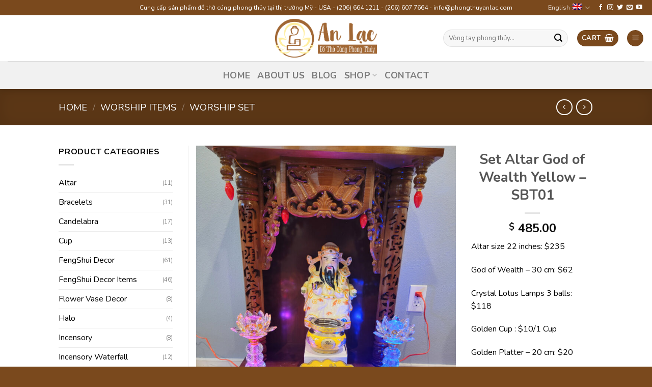

--- FILE ---
content_type: text/html; charset=UTF-8
request_url: https://phongthuyanlac.com/san-pham/set-ban-tho-than-tai-vang-sbt01/?lang=en
body_size: 30733
content:
<!DOCTYPE html>
<!--[if IE 9 ]> <html lang="en-US" prefix="og: https://ogp.me/ns#" class="ie9 loading-site no-js"> <![endif]-->
<!--[if IE 8 ]> <html lang="en-US" prefix="og: https://ogp.me/ns#" class="ie8 loading-site no-js"> <![endif]-->
<!--[if (gte IE 9)|!(IE)]><!--><html lang="en-US" prefix="og: https://ogp.me/ns#" class="loading-site no-js"> <!--<![endif]-->
<head>
	<meta charset="UTF-8" />
	<link rel="profile" href="https://gmpg.org/xfn/11" />
	<link rel="pingback" href="https://phongthuyanlac.com/xmlrpc.php" />

	<script>(function(html){html.className = html.className.replace(/\bno-js\b/,'js')})(document.documentElement);</script>
		<style type="text/css">
					.heateor_sss_button_instagram span.heateor_sss_svg,a.heateor_sss_instagram span.heateor_sss_svg{background:radial-gradient(circle at 30% 107%,#fdf497 0,#fdf497 5%,#fd5949 45%,#d6249f 60%,#285aeb 90%)}
											.heateor_sss_horizontal_sharing .heateor_sss_svg,.heateor_sss_standard_follow_icons_container .heateor_sss_svg{
							color: #fff;
						border-width: 0px;
			border-style: solid;
			border-color: transparent;
		}
					.heateor_sss_horizontal_sharing .heateorSssTCBackground{
				color:#666;
			}
					.heateor_sss_horizontal_sharing span.heateor_sss_svg:hover,.heateor_sss_standard_follow_icons_container span.heateor_sss_svg:hover{
						border-color: transparent;
		}
		.heateor_sss_vertical_sharing span.heateor_sss_svg,.heateor_sss_floating_follow_icons_container span.heateor_sss_svg{
							color: #fff;
						border-width: 0px;
			border-style: solid;
			border-color: transparent;
		}
				.heateor_sss_vertical_sharing .heateorSssTCBackground{
			color:#666;
		}
						.heateor_sss_vertical_sharing span.heateor_sss_svg:hover,.heateor_sss_floating_follow_icons_container span.heateor_sss_svg:hover{
						border-color: transparent;
		}
						div.heateor_sss_horizontal_sharing .heateor_sss_square_count{display: block}
				@media screen and (max-width:783px) {.heateor_sss_vertical_sharing{display:none!important}}		</style>
		<link rel="alternate" hreflang="vi" href="https://phongthuyanlac.com/san-pham/set-ban-tho-than-tai-vang-sbt01/" />
<link rel="alternate" hreflang="en" href="https://phongthuyanlac.com/san-pham/set-ban-tho-than-tai-vang-sbt01/?lang=en" />
<meta name="viewport" content="width=device-width, initial-scale=1, maximum-scale=1" />
<!-- Search Engine Optimization by Rank Math PRO - https://s.rankmath.com/home -->
<title>Set Altar God of Wealth Yellow - SBT01 | Phong Thủy An Lạc</title><link rel="preload" as="style" href="https://fonts.googleapis.com/css?family=Nunito%3Aregular%2C700%2Cregular%2C700%2Cregular&#038;display=swap" /><link rel="stylesheet" href="https://fonts.googleapis.com/css?family=Nunito%3Aregular%2C700%2Cregular%2C700%2Cregular&#038;display=swap" media="print" onload="this.media='all'" /><noscript><link rel="stylesheet" href="https://fonts.googleapis.com/css?family=Nunito%3Aregular%2C700%2Cregular%2C700%2Cregular&#038;display=swap" /></noscript>
<meta name="description" content="Altar size 22 inches: $235 God of Wealth - 30 cm: $62 Crystal Lotus Lamps 3 balls: $118 Golden Cup : $10/1 Cup Golden Platter - 20 cm: $20 Golden Incensory - 12cm: $20"/>
<meta name="robots" content="follow, index, max-snippet:-1, max-video-preview:-1, max-image-preview:large"/>
<link rel="canonical" href="https://phongthuyanlac.com/san-pham/set-ban-tho-than-tai-vang-sbt01/?lang=en" />
<meta property="og:locale" content="en_US" />
<meta property="og:type" content="product" />
<meta property="og:title" content="Set Altar God of Wealth Yellow - SBT01 | Phong Thủy An Lạc" />
<meta property="og:description" content="Altar size 22 inches: $235 God of Wealth - 30 cm: $62 Crystal Lotus Lamps 3 balls: $118 Golden Cup : $10/1 Cup Golden Platter - 20 cm: $20 Golden Incensory - 12cm: $20" />
<meta property="og:url" content="https://phongthuyanlac.com/san-pham/set-ban-tho-than-tai-vang-sbt01/?lang=en" />
<meta property="og:site_name" content="Phong Thủy An Lạc" />
<meta property="og:updated_time" content="2021-11-20T04:12:32-08:00" />
<meta property="og:image" content="https://phongthuyanlac.com/wp-content/uploads/2021/10/20211015_150701-768x1024.jpg" />
<meta property="og:image:secure_url" content="https://phongthuyanlac.com/wp-content/uploads/2021/10/20211015_150701-768x1024.jpg" />
<meta property="og:image:width" content="768" />
<meta property="og:image:height" content="1024" />
<meta property="og:image:alt" content="Set Altar God of Wealth Yellow &#8211; SBT01" />
<meta property="og:image:type" content="image/jpeg" />
<meta property="product:price:amount" content="485" />
<meta property="product:price:currency" content="USD" />
<meta property="product:availability" content="instock" />
<meta name="twitter:card" content="summary_large_image" />
<meta name="twitter:title" content="Set Altar God of Wealth Yellow - SBT01 | Phong Thủy An Lạc" />
<meta name="twitter:description" content="Altar size 22 inches: $235 God of Wealth - 30 cm: $62 Crystal Lotus Lamps 3 balls: $118 Golden Cup : $10/1 Cup Golden Platter - 20 cm: $20 Golden Incensory - 12cm: $20" />
<meta name="twitter:image" content="https://phongthuyanlac.com/wp-content/uploads/2021/10/20211015_150701-768x1024.jpg" />
<meta name="twitter:label1" content="Price" />
<meta name="twitter:data1" content="&#036;&nbsp;485.00" />
<meta name="twitter:label2" content="Availability" />
<meta name="twitter:data2" content="In stock" />
<script type="application/ld+json" class="rank-math-schema-pro">{"@context":"https://schema.org","@graph":[{"@type":"Place","@id":"https://phongthuyanlac.com/?lang=en#place","geo":{"@type":"GeoCoordinates","latitude":"16.04747951098045","longitude":" 108.23947540239769"},"hasMap":"https://www.google.com/maps/search/?api=1&amp;query=16.04747951098045, 108.23947540239769","address":{"@type":"PostalAddress","streetAddress":"71 Ng\u0169 H\u00e0nh S\u01a1n","addressLocality":"Ph\u01b0\u1eddng B\u1eafc M\u1ef9 Ph\u00fa","addressRegion":"Qu\u1eadn Ng\u0169 H\u00e0nh S\u01a1n","postalCode":"556920","addressCountry":"Vi\u1ec7t Nam"}},{"@type":["LocalBusiness","Organization"],"@id":"https://phongthuyanlac.com/?lang=en#organization","name":"Phong Th\u1ee7y An L\u1ea1c","url":"https://7hands.online","email":"7hands.45k@gmail.com","address":{"@type":"PostalAddress","streetAddress":"71 Ng\u0169 H\u00e0nh S\u01a1n","addressLocality":"Ph\u01b0\u1eddng B\u1eafc M\u1ef9 Ph\u00fa","addressRegion":"Qu\u1eadn Ng\u0169 H\u00e0nh S\u01a1n","postalCode":"556920","addressCountry":"Vi\u1ec7t Nam"},"logo":{"@type":"ImageObject","@id":"https://phongthuyanlac.com/?lang=en#logo","url":"https://phongthuyanlac.com/wp-content/uploads/2021/09/fa1.png","contentUrl":"https://phongthuyanlac.com/wp-content/uploads/2021/09/fa1.png","caption":"Phong Th\u1ee7y An L\u1ea1c","inLanguage":"en-US","width":"400","height":"400"},"priceRange":"50000","openingHours":["Monday,Tuesday,Wednesday,Thursday,Friday,Saturday 08:00-20:00"],"location":{"@id":"https://phongthuyanlac.com/?lang=en#place"},"image":{"@id":"https://phongthuyanlac.com/?lang=en#logo"},"telephone":"070 800 2245"},{"@type":"WebSite","@id":"https://phongthuyanlac.com/?lang=en#website","url":"https://phongthuyanlac.com/?lang=en","name":"Phong Th\u1ee7y An L\u1ea1c","publisher":{"@id":"https://phongthuyanlac.com/?lang=en#organization"},"inLanguage":"en-US"},{"@type":"ImageObject","@id":"https://phongthuyanlac.com/wp-content/uploads/2021/10/20211015_150701-scaled.jpg","url":"https://phongthuyanlac.com/wp-content/uploads/2021/10/20211015_150701-scaled.jpg","width":"1920","height":"2560","inLanguage":"en-US"},{"@type":"BreadcrumbList","@id":"https://phongthuyanlac.com/san-pham/set-ban-tho-than-tai-vang-sbt01/?lang=en#breadcrumb","itemListElement":[{"@type":"ListItem","position":"1","item":{"@id":"https://phongthuyanlac.com/","name":"Trang ch\u1ee7"}},{"@type":"ListItem","position":"2","item":{"@id":"https://phongthuyanlac.com/danh-muc-san-pham/worship-items/?lang=en","name":"Worship items"}},{"@type":"ListItem","position":"3","item":{"@id":"https://phongthuyanlac.com/san-pham/set-ban-tho-than-tai-vang-sbt01/?lang=en","name":"Set Altar God of Wealth Yellow &#8211; SBT01"}}]},{"@type":"ItemPage","@id":"https://phongthuyanlac.com/san-pham/set-ban-tho-than-tai-vang-sbt01/?lang=en#webpage","url":"https://phongthuyanlac.com/san-pham/set-ban-tho-than-tai-vang-sbt01/?lang=en","name":"Set Altar God of Wealth Yellow - SBT01 | Phong Th\u1ee7y An L\u1ea1c","datePublished":"2021-11-20T03:47:55-08:00","dateModified":"2021-11-20T04:12:32-08:00","isPartOf":{"@id":"https://phongthuyanlac.com/?lang=en#website"},"primaryImageOfPage":{"@id":"https://phongthuyanlac.com/wp-content/uploads/2021/10/20211015_150701-scaled.jpg"},"inLanguage":"en-US","breadcrumb":{"@id":"https://phongthuyanlac.com/san-pham/set-ban-tho-than-tai-vang-sbt01/?lang=en#breadcrumb"}},{"@type":"Product","name":"Set Altar God of Wealth Yellow - SBT01 | Phong Th\u1ee7y An L\u1ea1c","description":"Altar size 22 inches: $235 God of Wealth -\u00a030 cm: $62 Crystal Lotus Lamps 3 balls: $118 Golden Cup : $10/1 Cup Golden Platter - 20 cm: $20 Golden Incensory - 12cm: $20","category":"Worship items","mainEntityOfPage":{"@id":"https://phongthuyanlac.com/san-pham/set-ban-tho-than-tai-vang-sbt01/?lang=en#webpage"},"offers":{"@type":"Offer","price":"485.00","priceCurrency":"USD","priceValidUntil":"2026-12-31","availability":"https://schema.org/InStock","itemCondition":"NewCondition","url":"https://phongthuyanlac.com/san-pham/set-ban-tho-than-tai-vang-sbt01/?lang=en","seller":{"@type":"Organization","@id":"https://phongthuyanlac.com/?lang=en/","name":"Phong Th\u1ee7y An L\u1ea1c","url":"https://phongthuyanlac.com/?lang=en","logo":"https://phongthuyanlac.com/wp-content/uploads/2021/09/fa1.png"},"priceSpecification":{"price":"485","priceCurrency":"USD","valueAddedTaxIncluded":"false"}},"@id":"https://phongthuyanlac.com/san-pham/set-ban-tho-than-tai-vang-sbt01/?lang=en#richSnippet","image":{"@id":"https://phongthuyanlac.com/wp-content/uploads/2021/10/20211015_150701-scaled.jpg"}}]}</script>
<!-- /Rank Math WordPress SEO plugin -->

<link rel='dns-prefetch' href='//fonts.googleapis.com' />
<link href='https://fonts.gstatic.com' crossorigin rel='preconnect' />
<link rel="alternate" type="application/rss+xml" title="Phong Thủy An Lạc &raquo; Feed" href="https://phongthuyanlac.com/feed/?lang=en" />
<link rel="alternate" type="application/rss+xml" title="Phong Thủy An Lạc &raquo; Comments Feed" href="https://phongthuyanlac.com/comments/feed/?lang=en" />
<link rel="alternate" type="application/rss+xml" title="Phong Thủy An Lạc &raquo; Set Altar God of Wealth Yellow &#8211; SBT01 Comments Feed" href="https://phongthuyanlac.com/san-pham/set-ban-tho-than-tai-vang-sbt01/feed/?lang=en" />
<style type="text/css">
img.wp-smiley,
img.emoji {
	display: inline !important;
	border: none !important;
	box-shadow: none !important;
	height: 1em !important;
	width: 1em !important;
	margin: 0 0.07em !important;
	vertical-align: -0.1em !important;
	background: none !important;
	padding: 0 !important;
}
</style>
	<style id='wp-block-library-inline-css' type='text/css'>
:root{--wp-admin-theme-color:#007cba;--wp-admin-theme-color--rgb:0,124,186;--wp-admin-theme-color-darker-10:#006ba1;--wp-admin-theme-color-darker-10--rgb:0,107,161;--wp-admin-theme-color-darker-20:#005a87;--wp-admin-theme-color-darker-20--rgb:0,90,135;--wp-admin-border-width-focus:2px}@media (-webkit-min-device-pixel-ratio:2),(min-resolution:192dpi){:root{--wp-admin-border-width-focus:1.5px}}.wp-element-button{cursor:pointer}:root{--wp--preset--font-size--normal:16px;--wp--preset--font-size--huge:42px}:root .has-very-light-gray-background-color{background-color:#eee}:root .has-very-dark-gray-background-color{background-color:#313131}:root .has-very-light-gray-color{color:#eee}:root .has-very-dark-gray-color{color:#313131}:root .has-vivid-green-cyan-to-vivid-cyan-blue-gradient-background{background:linear-gradient(135deg,#00d084,#0693e3)}:root .has-purple-crush-gradient-background{background:linear-gradient(135deg,#34e2e4,#4721fb 50%,#ab1dfe)}:root .has-hazy-dawn-gradient-background{background:linear-gradient(135deg,#faaca8,#dad0ec)}:root .has-subdued-olive-gradient-background{background:linear-gradient(135deg,#fafae1,#67a671)}:root .has-atomic-cream-gradient-background{background:linear-gradient(135deg,#fdd79a,#004a59)}:root .has-nightshade-gradient-background{background:linear-gradient(135deg,#330968,#31cdcf)}:root .has-midnight-gradient-background{background:linear-gradient(135deg,#020381,#2874fc)}.has-regular-font-size{font-size:1em}.has-larger-font-size{font-size:2.625em}.has-normal-font-size{font-size:var(--wp--preset--font-size--normal)}.has-huge-font-size{font-size:var(--wp--preset--font-size--huge)}.has-text-align-center{text-align:center}.has-text-align-left{text-align:left}.has-text-align-right{text-align:right}#end-resizable-editor-section{display:none}.aligncenter{clear:both}.items-justified-left{justify-content:flex-start}.items-justified-center{justify-content:center}.items-justified-right{justify-content:flex-end}.items-justified-space-between{justify-content:space-between}.screen-reader-text{border:0;clip:rect(1px,1px,1px,1px);clip-path:inset(50%);height:1px;margin:-1px;overflow:hidden;padding:0;position:absolute;width:1px;word-wrap:normal!important}.screen-reader-text:focus{background-color:#ddd;clip:auto!important;clip-path:none;color:#444;display:block;font-size:1em;height:auto;left:5px;line-height:normal;padding:15px 23px 14px;text-decoration:none;top:5px;width:auto;z-index:100000}html :where(.has-border-color){border-style:solid}html :where([style*=border-top-color]){border-top-style:solid}html :where([style*=border-right-color]){border-right-style:solid}html :where([style*=border-bottom-color]){border-bottom-style:solid}html :where([style*=border-left-color]){border-left-style:solid}html :where([style*=border-width]){border-style:solid}html :where([style*=border-top-width]){border-top-style:solid}html :where([style*=border-right-width]){border-right-style:solid}html :where([style*=border-bottom-width]){border-bottom-style:solid}html :where([style*=border-left-width]){border-left-style:solid}html :where(img[class*=wp-image-]){height:auto;max-width:100%}figure{margin:0 0 1em}
</style>
<link rel='stylesheet' id='classic-theme-styles-css' href='https://phongthuyanlac.com/wp-includes/css/classic-themes.min.css?ver=1' type='text/css' media='all' />
<link rel='stylesheet' id='toc-screen-css' href='https://phongthuyanlac.com/wp-content/plugins/table-of-contents-plus/screen.min.css?ver=2106' type='text/css' media='all' />
<link rel='stylesheet' id='photoswipe-css' href='https://phongthuyanlac.com/wp-content/plugins/woocommerce/assets/css/photoswipe/photoswipe.min.css?ver=7.1.0' type='text/css' media='all' />
<link rel='stylesheet' id='photoswipe-default-skin-css' href='https://phongthuyanlac.com/wp-content/plugins/woocommerce/assets/css/photoswipe/default-skin/default-skin.min.css?ver=7.1.0' type='text/css' media='all' />
<style id='woocommerce-inline-inline-css' type='text/css'>
.woocommerce form .form-row .required { visibility: visible; }
</style>
<link rel='stylesheet' id='heateor_sss_frontend_css-css' href='https://phongthuyanlac.com/wp-content/plugins/sassy-social-share/public/css/sassy-social-share-public.css?ver=3.3.43' type='text/css' media='all' />
<link rel='stylesheet' id='flatsome-main-css' href='https://phongthuyanlac.com/wp-content/themes/flatsome/assets/css/flatsome.css?ver=3.14.3' type='text/css' media='all' />
<style id='flatsome-main-inline-css' type='text/css'>
@font-face {
				font-family: "fl-icons";
				font-display: block;
				src: url(https://phongthuyanlac.com/wp-content/themes/flatsome/assets/css/icons/fl-icons.eot?v=3.14.3);
				src:
					url(https://phongthuyanlac.com/wp-content/themes/flatsome/assets/css/icons/fl-icons.eot#iefix?v=3.14.3) format("embedded-opentype"),
					url(https://phongthuyanlac.com/wp-content/themes/flatsome/assets/css/icons/fl-icons.woff2?v=3.14.3) format("woff2"),
					url(https://phongthuyanlac.com/wp-content/themes/flatsome/assets/css/icons/fl-icons.ttf?v=3.14.3) format("truetype"),
					url(https://phongthuyanlac.com/wp-content/themes/flatsome/assets/css/icons/fl-icons.woff?v=3.14.3) format("woff"),
					url(https://phongthuyanlac.com/wp-content/themes/flatsome/assets/css/icons/fl-icons.svg?v=3.14.3#fl-icons) format("svg");
			}
</style>
<link rel='stylesheet' id='flatsome-shop-css' href='https://phongthuyanlac.com/wp-content/themes/flatsome/assets/css/flatsome-shop.css?ver=3.14.3' type='text/css' media='all' />
<link rel='stylesheet' id='flatsome-style-css' href='https://phongthuyanlac.com/wp-content/themes/flatsome-child/style.css?ver=3.0' type='text/css' media='all' />

<script type='text/javascript' src='https://phongthuyanlac.com/wp-includes/js/jquery/jquery.min.js?ver=3.6.1' id='jquery-core-js'></script>
<script type='text/javascript' src='https://phongthuyanlac.com/wp-includes/js/jquery/jquery-migrate.min.js?ver=3.3.2' id='jquery-migrate-js'></script>
<link rel="https://api.w.org/" href="https://phongthuyanlac.com/wp-json/" /><link rel="alternate" type="application/json" href="https://phongthuyanlac.com/wp-json/wp/v2/product/4410" /><link rel="EditURI" type="application/rsd+xml" title="RSD" href="https://phongthuyanlac.com/xmlrpc.php?rsd" />
<link rel="wlwmanifest" type="application/wlwmanifest+xml" href="https://phongthuyanlac.com/wp-includes/wlwmanifest.xml" />
<meta name="generator" content="WordPress 6.1" />
<meta name="generator" content="WooCommerce 7.1.0" />
<link rel='shortlink' href='https://phongthuyanlac.com/?p=4410&#038;lang=en' />
<link rel="alternate" type="application/json+oembed" href="https://phongthuyanlac.com/wp-json/oembed/1.0/embed?url=https%3A%2F%2Fphongthuyanlac.com%2Fsan-pham%2Fset-ban-tho-than-tai-vang-sbt01%2F%3Flang%3Den" />
<link rel="alternate" type="text/xml+oembed" href="https://phongthuyanlac.com/wp-json/oembed/1.0/embed?url=https%3A%2F%2Fphongthuyanlac.com%2Fsan-pham%2Fset-ban-tho-than-tai-vang-sbt01%2F%3Flang%3Den&#038;format=xml" />
<meta name="generator" content="WPML ver:4.4.12 stt:1,57;" />
<style type="text/css">div#toc_container {background: #ffffff;border: 1px solid #49654E;}div#toc_container p.toc_title {color: #49654E;}div#toc_container p.toc_title a,div#toc_container ul.toc_list a {color: #49654E;}div#toc_container p.toc_title a:hover,div#toc_container ul.toc_list a:hover {color: #49654E;}div#toc_container p.toc_title a:hover,div#toc_container ul.toc_list a:hover {color: #49654E;}</style><!--[if IE]><link rel="stylesheet" type="text/css" href="https://phongthuyanlac.com/wp-content/themes/flatsome/assets/css/ie-fallback.css"><script src="//cdnjs.cloudflare.com/ajax/libs/html5shiv/3.6.1/html5shiv.js"></script><script>var head = document.getElementsByTagName('head')[0],style = document.createElement('style');style.type = 'text/css';style.styleSheet.cssText = ':before,:after{content:none !important';head.appendChild(style);setTimeout(function(){head.removeChild(style);}, 0);</script><script src="https://phongthuyanlac.com/wp-content/themes/flatsome/assets/libs/ie-flexibility.js"></script><![endif]-->	<noscript><style>.woocommerce-product-gallery{ opacity: 1 !important; }</style></noscript>
	<link rel="icon" href="https://phongthuyanlac.com/wp-content/uploads/2021/09/242270834_4409840859098330_145334291033694471_n-100x100.png" sizes="32x32" />
<link rel="icon" href="https://phongthuyanlac.com/wp-content/uploads/2021/09/242270834_4409840859098330_145334291033694471_n-e1632047124365.png" sizes="192x192" />
<link rel="apple-touch-icon" href="https://phongthuyanlac.com/wp-content/uploads/2021/09/242270834_4409840859098330_145334291033694471_n-e1632047124365.png" />
<meta name="msapplication-TileImage" content="https://phongthuyanlac.com/wp-content/uploads/2021/09/242270834_4409840859098330_145334291033694471_n-e1632047124365.png" />
<style id="custom-css" type="text/css">:root {--primary-color: #7a491d;}.header-main{height: 90px}#logo img{max-height: 90px}#logo{width:200px;}.header-bottom{min-height: 55px}.header-top{min-height: 30px}.transparent .header-main{height: 90px}.transparent #logo img{max-height: 90px}.has-transparent + .page-title:first-of-type,.has-transparent + #main > .page-title,.has-transparent + #main > div > .page-title,.has-transparent + #main .page-header-wrapper:first-of-type .page-title{padding-top: 170px;}.header.show-on-scroll,.stuck .header-main{height:70px!important}.stuck #logo img{max-height: 70px!important}.search-form{ width: 50%;}.header-bottom {background-color: #f1f1f1}.top-bar-nav > li > a{line-height: 16px }.stuck .header-main .nav > li > a{line-height: 50px }.header-bottom-nav > li > a{line-height: 16px }@media (max-width: 549px) {.header-main{height: 70px}#logo img{max-height: 70px}}.nav-dropdown{border-radius:15px}.nav-dropdown{font-size:100%}.header-top{background-color:#7a491d!important;}/* Color */.accordion-title.active, .has-icon-bg .icon .icon-inner,.logo a, .primary.is-underline, .primary.is-link, .badge-outline .badge-inner, .nav-outline > li.active> a,.nav-outline >li.active > a, .cart-icon strong,[data-color='primary'], .is-outline.primary{color: #7a491d;}/* Color !important */[data-text-color="primary"]{color: #7a491d!important;}/* Background Color */[data-text-bg="primary"]{background-color: #7a491d;}/* Background */.scroll-to-bullets a,.featured-title, .label-new.menu-item > a:after, .nav-pagination > li > .current,.nav-pagination > li > span:hover,.nav-pagination > li > a:hover,.has-hover:hover .badge-outline .badge-inner,button[type="submit"], .button.wc-forward:not(.checkout):not(.checkout-button), .button.submit-button, .button.primary:not(.is-outline),.featured-table .title,.is-outline:hover, .has-icon:hover .icon-label,.nav-dropdown-bold .nav-column li > a:hover, .nav-dropdown.nav-dropdown-bold > li > a:hover, .nav-dropdown-bold.dark .nav-column li > a:hover, .nav-dropdown.nav-dropdown-bold.dark > li > a:hover, .is-outline:hover, .tagcloud a:hover,.grid-tools a, input[type='submit']:not(.is-form), .box-badge:hover .box-text, input.button.alt,.nav-box > li > a:hover,.nav-box > li.active > a,.nav-pills > li.active > a ,.current-dropdown .cart-icon strong, .cart-icon:hover strong, .nav-line-bottom > li > a:before, .nav-line-grow > li > a:before, .nav-line > li > a:before,.banner, .header-top, .slider-nav-circle .flickity-prev-next-button:hover svg, .slider-nav-circle .flickity-prev-next-button:hover .arrow, .primary.is-outline:hover, .button.primary:not(.is-outline), input[type='submit'].primary, input[type='submit'].primary, input[type='reset'].button, input[type='button'].primary, .badge-inner{background-color: #7a491d;}/* Border */.nav-vertical.nav-tabs > li.active > a,.scroll-to-bullets a.active,.nav-pagination > li > .current,.nav-pagination > li > span:hover,.nav-pagination > li > a:hover,.has-hover:hover .badge-outline .badge-inner,.accordion-title.active,.featured-table,.is-outline:hover, .tagcloud a:hover,blockquote, .has-border, .cart-icon strong:after,.cart-icon strong,.blockUI:before, .processing:before,.loading-spin, .slider-nav-circle .flickity-prev-next-button:hover svg, .slider-nav-circle .flickity-prev-next-button:hover .arrow, .primary.is-outline:hover{border-color: #7a491d}.nav-tabs > li.active > a{border-top-color: #7a491d}.widget_shopping_cart_content .blockUI.blockOverlay:before { border-left-color: #7a491d }.woocommerce-checkout-review-order .blockUI.blockOverlay:before { border-left-color: #7a491d }/* Fill */.slider .flickity-prev-next-button:hover svg,.slider .flickity-prev-next-button:hover .arrow{fill: #7a491d;}/* Background Color */[data-icon-label]:after, .secondary.is-underline:hover,.secondary.is-outline:hover,.icon-label,.button.secondary:not(.is-outline),.button.alt:not(.is-outline), .badge-inner.on-sale, .button.checkout, .single_add_to_cart_button, .current .breadcrumb-step{ background-color:#7a491d; }[data-text-bg="secondary"]{background-color: #7a491d;}/* Color */.secondary.is-underline,.secondary.is-link, .secondary.is-outline,.stars a.active, .star-rating:before, .woocommerce-page .star-rating:before,.star-rating span:before, .color-secondary{color: #7a491d}/* Color !important */[data-text-color="secondary"]{color: #7a491d!important;}/* Border */.secondary.is-outline:hover{border-color:#7a491d}.success.is-underline:hover,.success.is-outline:hover,.success{background-color: #7a491d}.success-color, .success.is-link, .success.is-outline{color: #7a491d;}.success-border{border-color: #7a491d!important;}/* Color !important */[data-text-color="success"]{color: #7a491d!important;}/* Background Color */[data-text-bg="success"]{background-color: #7a491d;}body{font-family:"Nunito", sans-serif}body{font-weight: 0}body{color: #020202}.nav > li > a {font-family:"Nunito", sans-serif;}.mobile-sidebar-levels-2 .nav > li > ul > li > a {font-family:"Nunito", sans-serif;}.nav > li > a {font-weight: 700;}.mobile-sidebar-levels-2 .nav > li > ul > li > a {font-weight: 700;}h1,h2,h3,h4,h5,h6,.heading-font, .off-canvas-center .nav-sidebar.nav-vertical > li > a{font-family: "Nunito", sans-serif;}h1,h2,h3,h4,h5,h6,.heading-font,.banner h1,.banner h2{font-weight: 700;}h1,h2,h3,h4,h5,h6,.heading-font{color: #555555;}.alt-font{font-family: "Nunito", sans-serif;}.alt-font{font-weight: 0!important;}a{color: #020202;}@media screen and (min-width: 550px){.products .box-vertical .box-image{min-width: 700px!important;width: 700px!important;}}.absolute-footer, html{background-color: #7a491d}.label-new.menu-item > a:after{content:"New";}.label-hot.menu-item > a:after{content:"Hot";}.label-sale.menu-item > a:after{content:"Sale";}.label-popular.menu-item > a:after{content:"Popular";}</style><noscript><style id="rocket-lazyload-nojs-css">.rll-youtube-player, [data-lazy-src]{display:none !important;}</style></noscript></head>
<body class="product-template-default single single-product postid-4410 theme-flatsome woocommerce woocommerce-page woocommerce-no-js full-width header-shadow lightbox nav-dropdown-has-arrow nav-dropdown-has-shadow parallax-mobile">

<svg xmlns="http://www.w3.org/2000/svg" viewBox="0 0 0 0" width="0" height="0" focusable="false" role="none" style="visibility: hidden; position: absolute; left: -9999px; overflow: hidden;" ><defs><filter id="wp-duotone-dark-grayscale"><feColorMatrix color-interpolation-filters="sRGB" type="matrix" values=" .299 .587 .114 0 0 .299 .587 .114 0 0 .299 .587 .114 0 0 .299 .587 .114 0 0 " /><feComponentTransfer color-interpolation-filters="sRGB" ><feFuncR type="table" tableValues="0 0.49803921568627" /><feFuncG type="table" tableValues="0 0.49803921568627" /><feFuncB type="table" tableValues="0 0.49803921568627" /><feFuncA type="table" tableValues="1 1" /></feComponentTransfer><feComposite in2="SourceGraphic" operator="in" /></filter></defs></svg><svg xmlns="http://www.w3.org/2000/svg" viewBox="0 0 0 0" width="0" height="0" focusable="false" role="none" style="visibility: hidden; position: absolute; left: -9999px; overflow: hidden;" ><defs><filter id="wp-duotone-grayscale"><feColorMatrix color-interpolation-filters="sRGB" type="matrix" values=" .299 .587 .114 0 0 .299 .587 .114 0 0 .299 .587 .114 0 0 .299 .587 .114 0 0 " /><feComponentTransfer color-interpolation-filters="sRGB" ><feFuncR type="table" tableValues="0 1" /><feFuncG type="table" tableValues="0 1" /><feFuncB type="table" tableValues="0 1" /><feFuncA type="table" tableValues="1 1" /></feComponentTransfer><feComposite in2="SourceGraphic" operator="in" /></filter></defs></svg><svg xmlns="http://www.w3.org/2000/svg" viewBox="0 0 0 0" width="0" height="0" focusable="false" role="none" style="visibility: hidden; position: absolute; left: -9999px; overflow: hidden;" ><defs><filter id="wp-duotone-purple-yellow"><feColorMatrix color-interpolation-filters="sRGB" type="matrix" values=" .299 .587 .114 0 0 .299 .587 .114 0 0 .299 .587 .114 0 0 .299 .587 .114 0 0 " /><feComponentTransfer color-interpolation-filters="sRGB" ><feFuncR type="table" tableValues="0.54901960784314 0.98823529411765" /><feFuncG type="table" tableValues="0 1" /><feFuncB type="table" tableValues="0.71764705882353 0.25490196078431" /><feFuncA type="table" tableValues="1 1" /></feComponentTransfer><feComposite in2="SourceGraphic" operator="in" /></filter></defs></svg><svg xmlns="http://www.w3.org/2000/svg" viewBox="0 0 0 0" width="0" height="0" focusable="false" role="none" style="visibility: hidden; position: absolute; left: -9999px; overflow: hidden;" ><defs><filter id="wp-duotone-blue-red"><feColorMatrix color-interpolation-filters="sRGB" type="matrix" values=" .299 .587 .114 0 0 .299 .587 .114 0 0 .299 .587 .114 0 0 .299 .587 .114 0 0 " /><feComponentTransfer color-interpolation-filters="sRGB" ><feFuncR type="table" tableValues="0 1" /><feFuncG type="table" tableValues="0 0.27843137254902" /><feFuncB type="table" tableValues="0.5921568627451 0.27843137254902" /><feFuncA type="table" tableValues="1 1" /></feComponentTransfer><feComposite in2="SourceGraphic" operator="in" /></filter></defs></svg><svg xmlns="http://www.w3.org/2000/svg" viewBox="0 0 0 0" width="0" height="0" focusable="false" role="none" style="visibility: hidden; position: absolute; left: -9999px; overflow: hidden;" ><defs><filter id="wp-duotone-midnight"><feColorMatrix color-interpolation-filters="sRGB" type="matrix" values=" .299 .587 .114 0 0 .299 .587 .114 0 0 .299 .587 .114 0 0 .299 .587 .114 0 0 " /><feComponentTransfer color-interpolation-filters="sRGB" ><feFuncR type="table" tableValues="0 0" /><feFuncG type="table" tableValues="0 0.64705882352941" /><feFuncB type="table" tableValues="0 1" /><feFuncA type="table" tableValues="1 1" /></feComponentTransfer><feComposite in2="SourceGraphic" operator="in" /></filter></defs></svg><svg xmlns="http://www.w3.org/2000/svg" viewBox="0 0 0 0" width="0" height="0" focusable="false" role="none" style="visibility: hidden; position: absolute; left: -9999px; overflow: hidden;" ><defs><filter id="wp-duotone-magenta-yellow"><feColorMatrix color-interpolation-filters="sRGB" type="matrix" values=" .299 .587 .114 0 0 .299 .587 .114 0 0 .299 .587 .114 0 0 .299 .587 .114 0 0 " /><feComponentTransfer color-interpolation-filters="sRGB" ><feFuncR type="table" tableValues="0.78039215686275 1" /><feFuncG type="table" tableValues="0 0.94901960784314" /><feFuncB type="table" tableValues="0.35294117647059 0.47058823529412" /><feFuncA type="table" tableValues="1 1" /></feComponentTransfer><feComposite in2="SourceGraphic" operator="in" /></filter></defs></svg><svg xmlns="http://www.w3.org/2000/svg" viewBox="0 0 0 0" width="0" height="0" focusable="false" role="none" style="visibility: hidden; position: absolute; left: -9999px; overflow: hidden;" ><defs><filter id="wp-duotone-purple-green"><feColorMatrix color-interpolation-filters="sRGB" type="matrix" values=" .299 .587 .114 0 0 .299 .587 .114 0 0 .299 .587 .114 0 0 .299 .587 .114 0 0 " /><feComponentTransfer color-interpolation-filters="sRGB" ><feFuncR type="table" tableValues="0.65098039215686 0.40392156862745" /><feFuncG type="table" tableValues="0 1" /><feFuncB type="table" tableValues="0.44705882352941 0.4" /><feFuncA type="table" tableValues="1 1" /></feComponentTransfer><feComposite in2="SourceGraphic" operator="in" /></filter></defs></svg><svg xmlns="http://www.w3.org/2000/svg" viewBox="0 0 0 0" width="0" height="0" focusable="false" role="none" style="visibility: hidden; position: absolute; left: -9999px; overflow: hidden;" ><defs><filter id="wp-duotone-blue-orange"><feColorMatrix color-interpolation-filters="sRGB" type="matrix" values=" .299 .587 .114 0 0 .299 .587 .114 0 0 .299 .587 .114 0 0 .299 .587 .114 0 0 " /><feComponentTransfer color-interpolation-filters="sRGB" ><feFuncR type="table" tableValues="0.098039215686275 1" /><feFuncG type="table" tableValues="0 0.66274509803922" /><feFuncB type="table" tableValues="0.84705882352941 0.41960784313725" /><feFuncA type="table" tableValues="1 1" /></feComponentTransfer><feComposite in2="SourceGraphic" operator="in" /></filter></defs></svg>
<a class="skip-link screen-reader-text" href="#main">Skip to content</a>

<div id="wrapper">

	<div class="page-loader fixed fill z-top-3 ">
	<div class="page-loader-inner x50 y50 md-y50 md-x50 lg-y50 lg-x50 absolute">
		<div class="page-loader-logo" style="padding-bottom: 30px;">
	    	<!-- Header logo -->
<a href="https://phongthuyanlac.com/?lang=en" title="Phong Thủy An Lạc - Sản phẩm phong thủy" rel="home">
    <img width="200" height="90" src="data:image/svg+xml,%3Csvg%20xmlns='http://www.w3.org/2000/svg'%20viewBox='0%200%20200%2090'%3E%3C/svg%3E" class="header_logo header-logo" alt="Phong Thủy An Lạc" data-lazy-src="https://phongthuyanlac.com/wp-content/uploads/2021/10/ad.png"/><noscript><img width="200" height="90" src="https://phongthuyanlac.com/wp-content/uploads/2021/10/ad.png" class="header_logo header-logo" alt="Phong Thủy An Lạc"/></noscript><img  width="200" height="90" src="data:image/svg+xml,%3Csvg%20xmlns='http://www.w3.org/2000/svg'%20viewBox='0%200%20200%2090'%3E%3C/svg%3E" class="header-logo-dark" alt="Phong Thủy An Lạc" data-lazy-src="https://phongthuyanlac.com/wp-content/uploads/2021/10/ad.png"/><noscript><img  width="200" height="90" src="https://phongthuyanlac.com/wp-content/uploads/2021/10/ad.png" class="header-logo-dark" alt="Phong Thủy An Lạc"/></noscript></a>
	    </div>
		<div class="page-loader-spin"><div class="loading-spin"></div></div>
	</div>
	<style>
		.page-loader{opacity: 0; transition: opacity .3s; transition-delay: .3s;
			background-color: #fff;
		}
		.loading-site .page-loader{opacity: .98;}
		.page-loader-logo{max-width: px; animation: pageLoadZoom 1.3s ease-out; -webkit-animation: pageLoadZoom 1.3s ease-out;}
		.page-loader-spin{animation: pageLoadZoomSpin 1.3s ease-out;}
		.page-loader-spin .loading-spin{width: 40px; height: 40px; }
		@keyframes pageLoadZoom {
		    0%   {opacity:0; transform: translateY(30px);}
		    100% {opacity:1; transform: translateY(0);}
		}
		@keyframes pageLoadZoomSpin {
		    0%   {opacity:0; transform: translateY(60px);}
		    100% {opacity:1; transform: translateY(0);}
		}
	</style>
</div>

	<header id="header" class="header header-full-width has-sticky sticky-fade sticky-hide-on-scroll">
		<div class="header-wrapper">
			<div id="top-bar" class="header-top nav-dark flex-has-center">
    <div class="flex-row container">
      <div class="flex-col hide-for-medium flex-left">
          <ul class="nav nav-left medium-nav-center nav-small  nav-divided">
                        </ul>
      </div>

      <div class="flex-col hide-for-medium flex-center">
          <ul class="nav nav-center nav-small  nav-divided">
              <li class="html custom html_topbar_left">Cung cấp sản phẩm đồ thờ cúng phong thủy tại thị trường Mỹ - USA - (206) 664 1211 - (206) 607 7664 - <a href="/cdn-cgi/l/email-protection" class="__cf_email__" data-cfemail="fd94939b92bd8d9592939a899588849c93919c9ed39e9290">[email&#160;protected]</a></li>          </ul>
      </div>

      <div class="flex-col hide-for-medium flex-right">
         <ul class="nav top-bar-nav nav-right nav-small  nav-divided">
              <li class="has-dropdown header-language-dropdown">
	<a href="#">
		English		<i class="image-icon"><img width="18" height="12" src="data:image/svg+xml,%3Csvg%20xmlns='http://www.w3.org/2000/svg'%20viewBox='0%200%2018%2012'%3E%3C/svg%3E" alt="English" data-lazy-src="https://phongthuyanlac.com/wp-content/plugins/sitepress-multilingual-cms/res/flags/en.png"/><noscript><img width="18" height="12" src="https://phongthuyanlac.com/wp-content/plugins/sitepress-multilingual-cms/res/flags/en.png" alt="English"/></noscript></i>		<i class="icon-angle-down" ></i>	</a>
	<ul class="nav-dropdown nav-dropdown-bold">
		<li><a href="https://phongthuyanlac.com/san-pham/set-ban-tho-than-tai-vang-sbt01/" hreflang="vi"><i class="icon-image"><img width="18" height="12" src="data:image/svg+xml,%3Csvg%20xmlns='http://www.w3.org/2000/svg'%20viewBox='0%200%2018%2012'%3E%3C/svg%3E" alt="Tiếng Việt" data-lazy-src="https://phongthuyanlac.com/wp-content/plugins/sitepress-multilingual-cms/res/flags/vi.png"/><noscript><img width="18" height="12" src="https://phongthuyanlac.com/wp-content/plugins/sitepress-multilingual-cms/res/flags/vi.png" alt="Tiếng Việt"/></noscript></i> Tiếng Việt</a></li><li><a href="https://phongthuyanlac.com/san-pham/set-ban-tho-than-tai-vang-sbt01/?lang=en" hreflang="en"><i class="icon-image"><img width="18" height="12" src="data:image/svg+xml,%3Csvg%20xmlns='http://www.w3.org/2000/svg'%20viewBox='0%200%2018%2012'%3E%3C/svg%3E" alt="English" data-lazy-src="https://phongthuyanlac.com/wp-content/plugins/sitepress-multilingual-cms/res/flags/en.png"/><noscript><img width="18" height="12" src="https://phongthuyanlac.com/wp-content/plugins/sitepress-multilingual-cms/res/flags/en.png" alt="English"/></noscript></i> English</a></li>	</ul>
</li>
<li class="html header-social-icons ml-0">
	<div class="social-icons follow-icons" ><a href="https://www.facebook.com/Phong-Thy-An-Lc-108578598264849" target="_blank" data-label="Facebook" rel="noopener noreferrer nofollow" class="icon plain facebook tooltip" title="Follow on Facebook" aria-label="Follow on Facebook"><i class="icon-facebook" ></i></a><a href="https://www.instagram.com/phongthuyanlac/" target="_blank" rel="noopener noreferrer nofollow" data-label="Instagram" class="icon plain  instagram tooltip" title="Follow on Instagram" aria-label="Follow on Instagram"><i class="icon-instagram" ></i></a><a href="https://twitter.com/phongthuyanlac" target="_blank" data-label="Twitter" rel="noopener noreferrer nofollow" class="icon plain  twitter tooltip" title="Follow on Twitter" aria-label="Follow on Twitter"><i class="icon-twitter" ></i></a><a href="/cdn-cgi/l/email-protection#37415643475f565a475f585950435f424e56595b565477505a565e5b1954585a" data-label="E-mail" rel="nofollow" class="icon plain  email tooltip" title="Send us an email" aria-label="Send us an email"><i class="icon-envelop" ></i></a><a href="https://www.youtube.com/channel/UCnTU0rBTBUlzW6IDV2ux1vA" target="_blank" rel="noopener noreferrer nofollow" data-label="YouTube" class="icon plain  youtube tooltip" title="Follow on YouTube" aria-label="Follow on YouTube"><i class="icon-youtube" ></i></a></div></li>          </ul>
      </div>

            <div class="flex-col show-for-medium flex-grow">
          <ul class="nav nav-center nav-small mobile-nav  nav-divided">
              <li class="html custom html_topbar_left">Cung cấp sản phẩm đồ thờ cúng phong thủy tại thị trường Mỹ - USA - (206) 664 1211 - (206) 607 7664 - <a href="/cdn-cgi/l/email-protection" class="__cf_email__" data-cfemail="1f767179705f6f777071786b776a667e71737e7c317c7072">[email&#160;protected]</a></li>          </ul>
      </div>
      
    </div>
</div>
<div id="masthead" class="header-main show-logo-center">
      <div class="header-inner flex-row container logo-center medium-logo-center" role="navigation">

          <!-- Logo -->
          <div id="logo" class="flex-col logo">
            <!-- Header logo -->
<a href="https://phongthuyanlac.com/?lang=en" title="Phong Thủy An Lạc - Sản phẩm phong thủy" rel="home">
    <img width="200" height="90" src="data:image/svg+xml,%3Csvg%20xmlns='http://www.w3.org/2000/svg'%20viewBox='0%200%20200%2090'%3E%3C/svg%3E" class="header_logo header-logo" alt="Phong Thủy An Lạc" data-lazy-src="https://phongthuyanlac.com/wp-content/uploads/2021/10/ad.png"/><noscript><img width="200" height="90" src="https://phongthuyanlac.com/wp-content/uploads/2021/10/ad.png" class="header_logo header-logo" alt="Phong Thủy An Lạc"/></noscript><img  width="200" height="90" src="data:image/svg+xml,%3Csvg%20xmlns='http://www.w3.org/2000/svg'%20viewBox='0%200%20200%2090'%3E%3C/svg%3E" class="header-logo-dark" alt="Phong Thủy An Lạc" data-lazy-src="https://phongthuyanlac.com/wp-content/uploads/2021/10/ad.png"/><noscript><img  width="200" height="90" src="https://phongthuyanlac.com/wp-content/uploads/2021/10/ad.png" class="header-logo-dark" alt="Phong Thủy An Lạc"/></noscript></a>
          </div>

          <!-- Mobile Left Elements -->
          <div class="flex-col show-for-medium flex-left">
            <ul class="mobile-nav nav nav-left ">
              <li class="nav-icon has-icon">
  <div class="header-button">		<a href="#" data-open="#main-menu" data-pos="center" data-bg="main-menu-overlay" data-color="" class="icon primary button circle is-small" aria-label="Menu" aria-controls="main-menu" aria-expanded="false">
		
		  <i class="icon-menu" ></i>
		  		</a>
	 </div> </li>            </ul>
          </div>

          <!-- Left Elements -->
          <div class="flex-col hide-for-medium flex-left
            ">
            <ul class="header-nav header-nav-main nav nav-left  nav-uppercase" >
                          </ul>
          </div>

          <!-- Right Elements -->
          <div class="flex-col hide-for-medium flex-right">
            <ul class="header-nav header-nav-main nav nav-right  nav-uppercase">
              <li class="header-search-form search-form html relative has-icon">
	<div class="header-search-form-wrapper">
		<div class="searchform-wrapper ux-search-box relative form-flat is-normal"><form role="search" method="get" class="searchform" action="https://phongthuyanlac.com/?lang=en">
	<div class="flex-row relative">
						<div class="flex-col flex-grow">
			<label class="screen-reader-text" for="woocommerce-product-search-field-0">Search for:</label>
			<input type="search" id="woocommerce-product-search-field-0" class="search-field mb-0" placeholder="Vòng tay phong thủy..." value="" name="s" />
			<input type="hidden" name="post_type" value="product" />
							<input type="hidden" name="lang" value="en" />
					</div>
		<div class="flex-col">
			<button type="submit" value="Search" class="ux-search-submit submit-button secondary button icon mb-0" aria-label="Submit">
				<i class="icon-search" ></i>			</button>
		</div>
	</div>
	<div class="live-search-results text-left z-top"></div>
</form>
</div>	</div>
</li><li class="cart-item has-icon has-dropdown">
<div class="header-button">
<a href="https://phongthuyanlac.com/cart-2/?lang=en" title="Cart" class="header-cart-link icon primary button circle is-small">


<span class="header-cart-title">
   Cart     </span>

    <i class="icon-shopping-basket"
    data-icon-label="0">
  </i>
  </a>
</div>
 <ul class="nav-dropdown nav-dropdown-bold">
    <li class="html widget_shopping_cart">
      <div class="widget_shopping_cart_content">
        

	<p class="woocommerce-mini-cart__empty-message">No products in the cart.</p>


      </div>
    </li>
     </ul>

</li>
<li class="nav-icon has-icon">
  <div class="header-button">		<a href="#" data-open="#main-menu" data-pos="center" data-bg="main-menu-overlay" data-color="" class="icon primary button circle is-small" aria-label="Menu" aria-controls="main-menu" aria-expanded="false">
		
		  <i class="icon-menu" ></i>
		  		</a>
	 </div> </li>            </ul>
          </div>

          <!-- Mobile Right Elements -->
          <div class="flex-col show-for-medium flex-right">
            <ul class="mobile-nav nav nav-right ">
              <li class="cart-item has-icon">

<div class="header-button">      <a href="https://phongthuyanlac.com/cart-2/?lang=en" class="header-cart-link off-canvas-toggle nav-top-link icon primary button circle is-small" data-open="#cart-popup" data-class="off-canvas-cart" title="Cart" data-pos="right">
  
    <i class="icon-shopping-basket"
    data-icon-label="0">
  </i>
  </a>
</div>

  <!-- Cart Sidebar Popup -->
  <div id="cart-popup" class="mfp-hide widget_shopping_cart">
  <div class="cart-popup-inner inner-padding">
      <div class="cart-popup-title text-center">
          <h4 class="uppercase">Cart</h4>
          <div class="is-divider"></div>
      </div>
      <div class="widget_shopping_cart_content">
          

	<p class="woocommerce-mini-cart__empty-message">No products in the cart.</p>


      </div>
             <div class="cart-sidebar-content relative"></div>  </div>
  </div>

</li>
            </ul>
          </div>

      </div>
     
            <div class="container"><div class="top-divider full-width"></div></div>
      </div><div id="wide-nav" class="header-bottom wide-nav flex-has-center hide-for-medium">
    <div class="flex-row container">

            
                        <div class="flex-col hide-for-medium flex-center">
                <ul class="nav header-nav header-bottom-nav nav-center  nav-line-grow nav-size-xlarge nav-uppercase">
                    <li id="menu-item-2784" class="menu-item menu-item-type-post_type menu-item-object-page menu-item-home menu-item-2784 menu-item-design-default"><a href="https://phongthuyanlac.com/?lang=en" class="nav-top-link">Home</a></li>
<li id="menu-item-2788" class="menu-item menu-item-type-post_type menu-item-object-page menu-item-2788 menu-item-design-default"><a href="https://phongthuyanlac.com/gioi-thieu/?lang=en" class="nav-top-link">About Us</a></li>
<li id="menu-item-2785" class="menu-item menu-item-type-post_type menu-item-object-page menu-item-2785 menu-item-design-default"><a href="https://phongthuyanlac.com/blog/?lang=en" class="nav-top-link">Blog</a></li>
<li id="menu-item-4765" class="menu-item menu-item-type-custom menu-item-object-custom menu-item-has-children menu-item-4765 menu-item-design-default has-dropdown"><a href="https://phongthuyanlac.com/cua-hang/?lang=en" class="nav-top-link">Shop<i class="icon-angle-down" ></i></a>
<ul class="sub-menu nav-dropdown nav-dropdown-bold">
	<li id="menu-item-2793" class="menu-item menu-item-type-custom menu-item-object-custom menu-item-has-children menu-item-2793 nav-dropdown-col"><a href="https://phongthuyanlac.com/danh-muc-san-pham/worship-items/?lang=en">Worship Items</a>
	<ul class="sub-menu nav-column nav-dropdown-bold">
		<li id="menu-item-2799" class="menu-item menu-item-type-custom menu-item-object-custom menu-item-2799"><a href="https://phongthuyanlac.com/danh-muc-san-pham/worship-items/worship-set-en/?lang=en">Worship set</a></li>
		<li id="menu-item-4269" class="menu-item menu-item-type-custom menu-item-object-custom menu-item-4269"><a href="https://phongthuyanlac.com/danh-muc-san-pham/worship-items/altar/?lang=en">Altar</a></li>
		<li id="menu-item-4270" class="menu-item menu-item-type-custom menu-item-object-custom menu-item-4270"><a href="https://phongthuyanlac.com/danh-muc-san-pham/worship-items/candelabra/?lang=en">Candelabra</a></li>
		<li id="menu-item-4271" class="menu-item menu-item-type-custom menu-item-object-custom menu-item-4271"><a href="https://phongthuyanlac.com/danh-muc-san-pham/worship-items/cup/?lang=en">Cup</a></li>
		<li id="menu-item-4272" class="menu-item menu-item-type-custom menu-item-object-custom menu-item-4272"><a href="https://phongthuyanlac.com/danh-muc-san-pham/worship-items/vase/?lang=en">Vase</a></li>
		<li id="menu-item-4273" class="menu-item menu-item-type-custom menu-item-object-custom menu-item-4273"><a href="https://phongthuyanlac.com/danh-muc-san-pham/worship-items/incensory/?lang=en">Incensory</a></li>
		<li id="menu-item-4274" class="menu-item menu-item-type-custom menu-item-object-custom menu-item-4274"><a href="https://phongthuyanlac.com/danh-muc-san-pham/worship-items/platter-en/?lang=en">Platter</a></li>
	</ul>
</li>
	<li id="menu-item-2794" class="menu-item menu-item-type-custom menu-item-object-custom menu-item-has-children menu-item-2794 nav-dropdown-col"><a href="https://phongthuyanlac.com/danh-muc-san-pham/jewels-fengshui/?lang=en">Jewels Feng Shui</a>
	<ul class="sub-menu nav-column nav-dropdown-bold">
		<li id="menu-item-4275" class="menu-item menu-item-type-custom menu-item-object-custom menu-item-4275"><a href="https://phongthuyanlac.com/danh-muc-san-pham/jewels-fengshui/bracelets/?lang=en">Bracelet</a></li>
	</ul>
</li>
	<li id="menu-item-2795" class="menu-item menu-item-type-custom menu-item-object-custom menu-item-has-children menu-item-2795 nav-dropdown-col"><a href="https://phongthuyanlac.com/danh-muc-san-pham/fengshui-decor/?lang=en">Feng Shui Decor</a>
	<ul class="sub-menu nav-column nav-dropdown-bold">
		<li id="menu-item-4276" class="menu-item menu-item-type-custom menu-item-object-custom menu-item-4276"><a href="https://phongthuyanlac.com/danh-muc-san-pham/fengshui-decor/fengshui-decor-items/?lang=en">FengShui Decor Items</a></li>
		<li id="menu-item-4277" class="menu-item menu-item-type-custom menu-item-object-custom menu-item-4277"><a href="https://phongthuyanlac.com/danh-muc-san-pham/fengshui-decor/lanterns/?lang=en">Lanterns</a></li>
		<li id="menu-item-4278" class="menu-item menu-item-type-custom menu-item-object-custom menu-item-4278"><a href="https://phongthuyanlac.com/danh-muc-san-pham/fengshui-decor/incensory-waterfall/?lang=en">Incensory Waterfall</a></li>
	</ul>
</li>
	<li id="menu-item-2811" class="menu-item menu-item-type-custom menu-item-object-custom menu-item-has-children menu-item-2811 nav-dropdown-col"><a>Other</a>
	<ul class="sub-menu nav-column nav-dropdown-bold">
		<li id="menu-item-2796" class="menu-item menu-item-type-custom menu-item-object-custom menu-item-2796"><a href="https://phongthuyanlac.com/danh-muc-san-pham/tuong-phong-thuy-en/?lang=en">Statues Feng Shui</a></li>
		<li id="menu-item-2809" class="menu-item menu-item-type-custom menu-item-object-custom menu-item-2809"><a href="https://phongthuyanlac.com/danh-muc-san-pham/flower-vase/?lang=en">Flower Vase Decor</a></li>
		<li id="menu-item-2812" class="menu-item menu-item-type-custom menu-item-object-custom menu-item-2812"><a href="https://phongthuyanlac.com/danh-muc-san-pham/teapots/?lang=en">Teapots</a></li>
		<li id="menu-item-2813" class="menu-item menu-item-type-custom menu-item-object-custom menu-item-2813"><a href="https://phongthuyanlac.com/danh-muc-san-pham/clothes/?lang=en">Clothes</a></li>
		<li id="menu-item-3095" class="menu-item menu-item-type-custom menu-item-object-custom menu-item-3095"><a href="https://phongthuyanlac.com/danh-muc-san-pham/halo/?lang=en">Halo</a></li>
		<li id="menu-item-2814" class="menu-item menu-item-type-custom menu-item-object-custom menu-item-2814"><a href="https://phongthuyanlac.com/danh-muc-san-pham/prayer-machine/?lang=en">Prayer Machine</a></li>
	</ul>
</li>
</ul>
</li>
<li id="menu-item-2789" class="menu-item menu-item-type-post_type menu-item-object-page menu-item-2789 menu-item-design-default"><a href="https://phongthuyanlac.com/lien-he/?lang=en" class="nav-top-link">Contact</a></li>
                </ul>
            </div>
            
            
            
    </div>
</div>

<div class="header-bg-container fill"><div class="header-bg-image fill"></div><div class="header-bg-color fill"></div></div>		</div>
	</header>

	<div class="shop-page-title product-page-title dark  page-title featured-title ">
	
	<div class="page-title-bg fill">
		<div class="title-bg fill bg-fill" data-parallax-fade="true" data-parallax="-2" data-parallax-background data-parallax-container=".page-title"></div>
		<div class="title-overlay fill"></div>
	</div>
	
	<div class="page-title-inner flex-row  medium-flex-wrap container">
	  <div class="flex-col flex-grow medium-text-center">
	  		<div class="is-large">
	<nav class="woocommerce-breadcrumb breadcrumbs uppercase"><a href="https://phongthuyanlac.com/?lang=en">Home</a> <span class="divider">&#47;</span> <a href="https://phongthuyanlac.com/danh-muc-san-pham/worship-items/?lang=en">Worship items</a> <span class="divider">&#47;</span> <a href="https://phongthuyanlac.com/danh-muc-san-pham/worship-items/worship-set-en/?lang=en">Worship Set</a></nav></div>
	  </div>
	  
	   <div class="flex-col nav-right medium-text-center">
		   	<ul class="next-prev-thumbs is-small ">         <li class="prod-dropdown has-dropdown">
               <a href="https://phongthuyanlac.com/san-pham/set-altar-god-of-wealth-sbt01-copy/?lang=en"  rel="next" class="button icon is-outline circle">
                  <i class="icon-angle-left" ></i>              </a>
              <div class="nav-dropdown">
                <a title="Set Altar God of Wealth Blue &#8211; SBT02" href="https://phongthuyanlac.com/san-pham/set-altar-god-of-wealth-sbt01-copy/?lang=en">
                <img width="100" height="100" src="data:image/svg+xml,%3Csvg%20xmlns='http://www.w3.org/2000/svg'%20viewBox='0%200%20100%20100'%3E%3C/svg%3E" class="attachment-woocommerce_gallery_thumbnail size-woocommerce_gallery_thumbnail wp-post-image" alt="20211015 145540 scaled" decoding="async" data-lazy-srcset="https://phongthuyanlac.com/wp-content/uploads/2021/10/20211015_145540-scaled-100x100.jpg 100w, https://phongthuyanlac.com/wp-content/uploads/2021/10/20211015_145540-scaled-700x700.jpg 700w" data-lazy-sizes="(max-width: 100px) 100vw, 100px" title="Set Altar God of Wealth Blue - SBT02 1" data-lazy-src="https://phongthuyanlac.com/wp-content/uploads/2021/10/20211015_145540-scaled-100x100.jpg"><noscript><img width="100" height="100" src="https://phongthuyanlac.com/wp-content/uploads/2021/10/20211015_145540-scaled-100x100.jpg" class="attachment-woocommerce_gallery_thumbnail size-woocommerce_gallery_thumbnail wp-post-image" alt="20211015 145540 scaled" decoding="async" loading="lazy" srcset="https://phongthuyanlac.com/wp-content/uploads/2021/10/20211015_145540-scaled-100x100.jpg 100w, https://phongthuyanlac.com/wp-content/uploads/2021/10/20211015_145540-scaled-700x700.jpg 700w" sizes="(max-width: 100px) 100vw, 100px" title="Set Altar God of Wealth Blue - SBT02 1"></noscript></a>
              </div>
          </li>
               <li class="prod-dropdown has-dropdown">
               <a href="https://phongthuyanlac.com/san-pham/den-hoa-sen-treo-35cm/?lang=en" rel="next" class="button icon is-outline circle">
                  <i class="icon-angle-right" ></i>              </a>
              <div class="nav-dropdown">
                  <a title="Hanging lotus lamp &#8211; 35cm" href="https://phongthuyanlac.com/san-pham/den-hoa-sen-treo-35cm/?lang=en">
                  <img width="100" height="100" src="data:image/svg+xml,%3Csvg%20xmlns='http://www.w3.org/2000/svg'%20viewBox='0%200%20100%20100'%3E%3C/svg%3E" class="attachment-woocommerce_gallery_thumbnail size-woocommerce_gallery_thumbnail wp-post-image" alt="received 555928005511741" decoding="async" data-lazy-srcset="https://phongthuyanlac.com/wp-content/uploads/2021/10/received_555928005511741-100x100.jpeg 100w, https://phongthuyanlac.com/wp-content/uploads/2021/10/received_555928005511741-150x150.jpeg 150w" data-lazy-sizes="(max-width: 100px) 100vw, 100px" title="Hanging lotus lamp - 35cm 2" data-lazy-src="https://phongthuyanlac.com/wp-content/uploads/2021/10/received_555928005511741-100x100.jpeg"><noscript><img width="100" height="100" src="https://phongthuyanlac.com/wp-content/uploads/2021/10/received_555928005511741-100x100.jpeg" class="attachment-woocommerce_gallery_thumbnail size-woocommerce_gallery_thumbnail wp-post-image" alt="received 555928005511741" decoding="async" loading="lazy" srcset="https://phongthuyanlac.com/wp-content/uploads/2021/10/received_555928005511741-100x100.jpeg 100w, https://phongthuyanlac.com/wp-content/uploads/2021/10/received_555928005511741-150x150.jpeg 150w" sizes="(max-width: 100px) 100vw, 100px" title="Hanging lotus lamp - 35cm 2"></noscript></a>
              </div>
          </li>
      </ul>	   </div>
	</div>
</div>

	<main id="main" class="">

	<div class="shop-container">
		
			<div class="container">
	<div class="woocommerce-notices-wrapper"></div></div>
<div id="product-4410" class="product type-product post-4410 status-publish first instock product_cat-worship-items product_cat-worship-set-en has-post-thumbnail taxable shipping-taxable purchasable product-type-simple">
	<div class="product-container">
<div class="product-main">
<div class="row content-row mb-0">

	<div class="product-gallery large-6 col">
	
<div class="product-images relative mb-half has-hover woocommerce-product-gallery woocommerce-product-gallery--with-images woocommerce-product-gallery--columns-4 images" data-columns="4">

  <div class="badge-container is-larger absolute left top z-1">
</div>

  <div class="image-tools absolute top show-on-hover right z-3">
      </div>

  <figure class="woocommerce-product-gallery__wrapper product-gallery-slider slider slider-nav-small mb-half has-image-zoom"
        data-flickity-options='{
                "cellAlign": "center",
                "wrapAround": true,
                "autoPlay": false,
                "prevNextButtons":true,
                "adaptiveHeight": true,
                "imagesLoaded": true,
                "lazyLoad": 1,
                "dragThreshold" : 15,
                "pageDots": false,
                "rightToLeft": false       }'>
    <div data-thumb="https://phongthuyanlac.com/wp-content/uploads/2021/10/20211015_150701-100x100.jpg" class="woocommerce-product-gallery__image slide first"><a href="https://phongthuyanlac.com/wp-content/uploads/2021/10/20211015_150701-scaled.jpg"><img width="700" height="933" src="https://phongthuyanlac.com/wp-content/uploads/2021/10/20211015_150701-700x933.jpg" class="wp-post-image skip-lazy" alt="20211015 150701 scaled" decoding="async" title="20211015_150701" data-caption="" data-src="https://phongthuyanlac.com/wp-content/uploads/2021/10/20211015_150701-scaled.jpg" data-large_image="https://phongthuyanlac.com/wp-content/uploads/2021/10/20211015_150701-scaled.jpg" data-large_image_width="1920" data-large_image_height="2560" srcset="https://phongthuyanlac.com/wp-content/uploads/2021/10/20211015_150701-700x933.jpg 700w, https://phongthuyanlac.com/wp-content/uploads/2021/10/20211015_150701-225x300.jpg 225w, https://phongthuyanlac.com/wp-content/uploads/2021/10/20211015_150701-768x1024.jpg 768w, https://phongthuyanlac.com/wp-content/uploads/2021/10/20211015_150701-1152x1536.jpg 1152w, https://phongthuyanlac.com/wp-content/uploads/2021/10/20211015_150701-1536x2048.jpg 1536w, https://phongthuyanlac.com/wp-content/uploads/2021/10/20211015_150701-scaled.jpg 1920w" sizes="(max-width: 700px) 100vw, 700px"></a></div><div data-thumb="https://phongthuyanlac.com/wp-content/uploads/2021/10/20211015_150704-100x100.jpg" class="woocommerce-product-gallery__image slide"><a href="https://phongthuyanlac.com/wp-content/uploads/2021/10/20211015_150704-scaled.jpg"><img width="700" height="933" src="https://phongthuyanlac.com/wp-content/uploads/2021/10/20211015_150704-700x933.jpg" class="skip-lazy" alt="20211015 150704 scaled" decoding="async" title="20211015_150704" data-caption="" data-src="https://phongthuyanlac.com/wp-content/uploads/2021/10/20211015_150704-scaled.jpg" data-large_image="https://phongthuyanlac.com/wp-content/uploads/2021/10/20211015_150704-scaled.jpg" data-large_image_width="1920" data-large_image_height="2560" srcset="https://phongthuyanlac.com/wp-content/uploads/2021/10/20211015_150704-700x933.jpg 700w, https://phongthuyanlac.com/wp-content/uploads/2021/10/20211015_150704-225x300.jpg 225w, https://phongthuyanlac.com/wp-content/uploads/2021/10/20211015_150704-768x1024.jpg 768w, https://phongthuyanlac.com/wp-content/uploads/2021/10/20211015_150704-1152x1536.jpg 1152w, https://phongthuyanlac.com/wp-content/uploads/2021/10/20211015_150704-1536x2048.jpg 1536w, https://phongthuyanlac.com/wp-content/uploads/2021/10/20211015_150704-scaled.jpg 1920w" sizes="(max-width: 700px) 100vw, 700px"></a></div><div data-thumb="https://phongthuyanlac.com/wp-content/uploads/2021/10/20211015_150700-100x100.jpg" class="woocommerce-product-gallery__image slide"><a href="https://phongthuyanlac.com/wp-content/uploads/2021/10/20211015_150700-scaled.jpg"><img width="700" height="933" src="https://phongthuyanlac.com/wp-content/uploads/2021/10/20211015_150700-700x933.jpg" class="skip-lazy" alt="20211015 150700 scaled" decoding="async" title="20211015_150700" data-caption="" data-src="https://phongthuyanlac.com/wp-content/uploads/2021/10/20211015_150700-scaled.jpg" data-large_image="https://phongthuyanlac.com/wp-content/uploads/2021/10/20211015_150700-scaled.jpg" data-large_image_width="1920" data-large_image_height="2560" srcset="https://phongthuyanlac.com/wp-content/uploads/2021/10/20211015_150700-700x933.jpg 700w, https://phongthuyanlac.com/wp-content/uploads/2021/10/20211015_150700-225x300.jpg 225w, https://phongthuyanlac.com/wp-content/uploads/2021/10/20211015_150700-768x1024.jpg 768w, https://phongthuyanlac.com/wp-content/uploads/2021/10/20211015_150700-1152x1536.jpg 1152w, https://phongthuyanlac.com/wp-content/uploads/2021/10/20211015_150700-1536x2048.jpg 1536w, https://phongthuyanlac.com/wp-content/uploads/2021/10/20211015_150700-scaled.jpg 1920w" sizes="(max-width: 700px) 100vw, 700px"></a></div><div data-thumb="https://phongthuyanlac.com/wp-content/uploads/2021/10/20211015_150701-100x100.jpg" class="woocommerce-product-gallery__image slide"><a href="https://phongthuyanlac.com/wp-content/uploads/2021/10/20211015_150701-scaled.jpg"><img width="700" height="933" src="https://phongthuyanlac.com/wp-content/uploads/2021/10/20211015_150701-700x933.jpg" class="skip-lazy" alt="20211015 150701 scaled" decoding="async" title="20211015_150701" data-caption="" data-src="https://phongthuyanlac.com/wp-content/uploads/2021/10/20211015_150701-scaled.jpg" data-large_image="https://phongthuyanlac.com/wp-content/uploads/2021/10/20211015_150701-scaled.jpg" data-large_image_width="1920" data-large_image_height="2560" srcset="https://phongthuyanlac.com/wp-content/uploads/2021/10/20211015_150701-700x933.jpg 700w, https://phongthuyanlac.com/wp-content/uploads/2021/10/20211015_150701-225x300.jpg 225w, https://phongthuyanlac.com/wp-content/uploads/2021/10/20211015_150701-768x1024.jpg 768w, https://phongthuyanlac.com/wp-content/uploads/2021/10/20211015_150701-1152x1536.jpg 1152w, https://phongthuyanlac.com/wp-content/uploads/2021/10/20211015_150701-1536x2048.jpg 1536w, https://phongthuyanlac.com/wp-content/uploads/2021/10/20211015_150701-scaled.jpg 1920w" sizes="(max-width: 700px) 100vw, 700px"></a></div>  </figure>

  <div class="image-tools absolute bottom left z-3">
        <a href="#product-zoom" class="zoom-button button is-outline circle icon tooltip hide-for-small" title="Zoom">
      <i class="icon-expand" ></i>    </a>
   </div>
</div>

	<div class="product-thumbnails thumbnails slider-no-arrows slider row row-small row-slider slider-nav-small small-columns-4"
		data-flickity-options='{
			"cellAlign": "left",
			"wrapAround": false,
			"autoPlay": false,
			"prevNextButtons": true,
			"asNavFor": ".product-gallery-slider",
			"percentPosition": true,
			"imagesLoaded": true,
			"pageDots": false,
			"rightToLeft": false,
			"contain": true
		}'>
					<div class="col is-nav-selected first">
				<a>
					<img src="data:image/svg+xml,%3Csvg%20xmlns='http://www.w3.org/2000/svg'%20viewBox='0%200%20700%20700'%3E%3C/svg%3E" alt="" width="700" height="700" class="attachment-woocommerce_thumbnail" data-lazy-src="https://phongthuyanlac.com/wp-content/uploads/2021/10/20211015_150701-700x700.jpg" /><noscript><img src="https://phongthuyanlac.com/wp-content/uploads/2021/10/20211015_150701-700x700.jpg" alt="" width="700" height="700" class="attachment-woocommerce_thumbnail" /></noscript>				</a>
			</div>
			<div class="col"><a><img src="data:image/svg+xml,%3Csvg%20xmlns='http://www.w3.org/2000/svg'%20viewBox='0%200%20700%20700'%3E%3C/svg%3E" alt="20211015 150704" width="700" height="700" class="attachment-woocommerce_thumbnail" title="Set Altar God of Wealth Yellow - SBT01 3" data-lazy-src="https://phongthuyanlac.com/wp-content/uploads/2021/10/20211015_150704-700x700.jpg"><noscript><img src="https://phongthuyanlac.com/wp-content/uploads/2021/10/20211015_150704-700x700.jpg" alt="20211015 150704" width="700" height="700" class="attachment-woocommerce_thumbnail" title="Set Altar God of Wealth Yellow - SBT01 3"></noscript></a></div><div class="col"><a><img src="data:image/svg+xml,%3Csvg%20xmlns='http://www.w3.org/2000/svg'%20viewBox='0%200%20700%20700'%3E%3C/svg%3E" alt="20211015 150700" width="700" height="700" class="attachment-woocommerce_thumbnail" title="Set Altar God of Wealth Yellow - SBT01 4" data-lazy-src="https://phongthuyanlac.com/wp-content/uploads/2021/10/20211015_150700-700x700.jpg"><noscript><img src="https://phongthuyanlac.com/wp-content/uploads/2021/10/20211015_150700-700x700.jpg" alt="20211015 150700" width="700" height="700" class="attachment-woocommerce_thumbnail" title="Set Altar God of Wealth Yellow - SBT01 4"></noscript></a></div><div class="col"><a><img src="data:image/svg+xml,%3Csvg%20xmlns='http://www.w3.org/2000/svg'%20viewBox='0%200%20700%20700'%3E%3C/svg%3E" alt="20211015 150701" width="700" height="700" class="attachment-woocommerce_thumbnail" title="Set Altar God of Wealth Yellow - SBT01 5" data-lazy-src="https://phongthuyanlac.com/wp-content/uploads/2021/10/20211015_150701-700x700.jpg"><noscript><img src="https://phongthuyanlac.com/wp-content/uploads/2021/10/20211015_150701-700x700.jpg" alt="20211015 150701" width="700" height="700" class="attachment-woocommerce_thumbnail" title="Set Altar God of Wealth Yellow - SBT01 5"></noscript></a></div>	</div>
		</div>

	<div class="product-info summary col col-fit entry-summary product-summary text-center form-flat">

		<h1 class="product-title product_title entry-title">
	Set Altar God of Wealth Yellow &#8211; SBT01</h1>

	<div class="is-divider small"></div>
<div class="price-wrapper">
	<p class="price product-page-price ">
  <span class="woocommerce-Price-amount amount"><bdi><span class="woocommerce-Price-currencySymbol">&#36;</span>&nbsp;485.00</bdi></span></p>
</div>
<div class="product-short-description">
	<p style="text-align: left">Altar size 22 inches: $235</p>
<p style="text-align: left">God of Wealth &#8211; 30 cm: $62</p>
<p class="product-title product_title entry-title" style="text-align: left">Crystal Lotus Lamps 3 balls: $118</p>
<p style="text-align: left">Golden Cup : $10/1 Cup</p>
<p style="text-align: left">Golden Platter &#8211; 20 cm: $20</p>
<p style="text-align: left">Golden Incensory &#8211; 12cm: $20</p>
</div>
 
	
	<form class="cart" action="https://phongthuyanlac.com/san-pham/set-ban-tho-than-tai-vang-sbt01/?lang=en" method="post" enctype='multipart/form-data'>
		<div class="sticky-add-to-cart-wrapper"><div class="sticky-add-to-cart"><div class="sticky-add-to-cart__product"><img width="100" height="100" src="data:image/svg+xml,%3Csvg%20xmlns='http://www.w3.org/2000/svg'%20viewBox='0%200%20100%20100'%3E%3C/svg%3E" alt="" class="sticky-add-to-cart-img" data-lazy-src="https://phongthuyanlac.com/wp-content/uploads/2021/10/20211015_150701-100x100.jpg" /><noscript><img width="100" height="100" src="https://phongthuyanlac.com/wp-content/uploads/2021/10/20211015_150701-100x100.jpg" alt="" class="sticky-add-to-cart-img" /></noscript><div class="product-title-small hide-for-small"><strong>Set Altar God of Wealth Yellow &#8211; SBT01</strong></div><div class="price-wrapper">
	<p class="price product-page-price ">
  <span class="woocommerce-Price-amount amount"><bdi><span class="woocommerce-Price-currencySymbol">&#36;</span>&nbsp;485.00</bdi></span></p>
</div>
</div>
			<div class="quantity buttons_added form-flat">
		<input type="button" value="-" class="minus button is-form">				<label class="screen-reader-text" for="quantity_67df7bc73e299">Set Altar God of Wealth Yellow - SBT01 quantity</label>
		<input
			type="number"
			id="quantity_67df7bc73e299"
			class="input-text qty text"
			step="1"
			min="1"
			max=""
			name="quantity"
			value="1"
			title="Qty"
			size="4"
			placeholder=""
			inputmode="numeric" />
				<input type="button" value="+" class="plus button is-form">	</div>
	
		<button type="submit" name="add-to-cart" value="4410" class="single_add_to_cart_button button alt wp-element-button">Add to cart</button>

		</div></div>	</form>

	
<div class="ppc-button-wrapper"><div id="ppc-button-ppcp-gateway"></div></div><div class="social-icons share-icons share-row relative" ><a href="whatsapp://send?text=Set%20Altar%20God%20of%20Wealth%20Yellow%20%26%238211%3B%20SBT01 - https://phongthuyanlac.com/san-pham/set-ban-tho-than-tai-vang-sbt01/?lang=en" data-action="share/whatsapp/share" class="icon button circle is-outline tooltip whatsapp show-for-medium" title="Share on WhatsApp" aria-label="Share on WhatsApp"><i class="icon-whatsapp"></i></a><a href="https://www.facebook.com/sharer.php?u=https://phongthuyanlac.com/san-pham/set-ban-tho-than-tai-vang-sbt01/?lang=en" data-label="Facebook" onclick="window.open(this.href,this.title,'width=500,height=500,top=300px,left=300px');  return false;" rel="noopener noreferrer nofollow" target="_blank" class="icon button circle is-outline tooltip facebook" title="Share on Facebook" aria-label="Share on Facebook"><i class="icon-facebook" ></i></a><a href="https://twitter.com/share?url=https://phongthuyanlac.com/san-pham/set-ban-tho-than-tai-vang-sbt01/?lang=en" onclick="window.open(this.href,this.title,'width=500,height=500,top=300px,left=300px');  return false;" rel="noopener noreferrer nofollow" target="_blank" class="icon button circle is-outline tooltip twitter" title="Share on Twitter" aria-label="Share on Twitter"><i class="icon-twitter" ></i></a><a href="/cdn-cgi/l/email-protection#[base64]" rel="nofollow" class="icon button circle is-outline tooltip email" title="Email to a Friend" aria-label="Email to a Friend"><i class="icon-envelop" ></i></a><a href="https://pinterest.com/pin/create/button/?url=https://phongthuyanlac.com/san-pham/set-ban-tho-than-tai-vang-sbt01/?lang=en&amp;media=https://phongthuyanlac.com/wp-content/uploads/2021/10/20211015_150701-768x1024.jpg&amp;description=Set%20Altar%20God%20of%20Wealth%20Yellow%20%26%238211%3B%20SBT01" onclick="window.open(this.href,this.title,'width=500,height=500,top=300px,left=300px');  return false;" rel="noopener noreferrer nofollow" target="_blank" class="icon button circle is-outline tooltip pinterest" title="Pin on Pinterest" aria-label="Pin on Pinterest"><i class="icon-pinterest" ></i></a><a href="https://tumblr.com/widgets/share/tool?canonicalUrl=https://phongthuyanlac.com/san-pham/set-ban-tho-than-tai-vang-sbt01/?lang=en" target="_blank" class="icon button circle is-outline tooltip tumblr" onclick="window.open(this.href,this.title,'width=500,height=500,top=300px,left=300px');  return false;"  rel="noopener noreferrer nofollow" title="Share on Tumblr" aria-label="Share on Tumblr"><i class="icon-tumblr" ></i></a><a href="https://telegram.me/share/url?url=https://phongthuyanlac.com/san-pham/set-ban-tho-than-tai-vang-sbt01/?lang=en" onclick="window.open(this.href,this.title,'width=500,height=500,top=300px,left=300px');  return false;" rel="noopener noreferrer nofollow" target="_blank" class="icon button circle is-outline tooltip telegram" title="Share on Telegram" aria-label="Share on Telegram"><i class="icon-telegram" ></i></a></div>
	</div>

	<div id="product-sidebar" class="col col-divided large-3 col-first hide-for-medium ">
		<div class="sidebar-inner">
			<aside id="woocommerce_product_categories-7" class="widget woocommerce widget_product_categories"><span class="widget-title shop-sidebar">Product categories</span><div class="is-divider small"></div><ul class="product-categories"><li class="cat-item cat-item-63"><a href="https://phongthuyanlac.com/danh-muc-san-pham/worship-items/altar/?lang=en">Altar</a> <span class="count">(11)</span></li>
<li class="cat-item cat-item-71"><a href="https://phongthuyanlac.com/danh-muc-san-pham/jewels-fengshui/bracelets/?lang=en">Bracelets</a> <span class="count">(31)</span></li>
<li class="cat-item cat-item-61"><a href="https://phongthuyanlac.com/danh-muc-san-pham/worship-items/candelabra/?lang=en">Candelabra</a> <span class="count">(17)</span></li>
<li class="cat-item cat-item-53"><a href="https://phongthuyanlac.com/danh-muc-san-pham/worship-items/cup/?lang=en">Cup</a> <span class="count">(13)</span></li>
<li class="cat-item cat-item-42"><a href="https://phongthuyanlac.com/danh-muc-san-pham/fengshui-decor/?lang=en">FengShui Decor</a> <span class="count">(61)</span></li>
<li class="cat-item cat-item-65"><a href="https://phongthuyanlac.com/danh-muc-san-pham/fengshui-decor/fengshui-decor-items/?lang=en">FengShui Decor Items</a> <span class="count">(46)</span></li>
<li class="cat-item cat-item-40"><a href="https://phongthuyanlac.com/danh-muc-san-pham/flower-vase/?lang=en">Flower Vase Decor</a> <span class="count">(8)</span></li>
<li class="cat-item cat-item-79"><a href="https://phongthuyanlac.com/danh-muc-san-pham/halo/?lang=en">Halo</a> <span class="count">(4)</span></li>
<li class="cat-item cat-item-44"><a href="https://phongthuyanlac.com/danh-muc-san-pham/worship-items/incensory/?lang=en">Incensory</a> <span class="count">(8)</span></li>
<li class="cat-item cat-item-58"><a href="https://phongthuyanlac.com/danh-muc-san-pham/fengshui-decor/incensory-waterfall/?lang=en">Incensory Waterfall</a> <span class="count">(12)</span></li>
<li class="cat-item cat-item-36"><a href="https://phongthuyanlac.com/danh-muc-san-pham/jewels-fengshui/?lang=en">Jewels FengShui</a> <span class="count">(31)</span></li>
<li class="cat-item cat-item-59"><a href="https://phongthuyanlac.com/danh-muc-san-pham/fengshui-decor/lanterns/?lang=en">Lanterns</a> <span class="count">(7)</span></li>
<li class="cat-item cat-item-51"><a href="https://phongthuyanlac.com/danh-muc-san-pham/worship-items/platter-en/?lang=en">Platter</a> <span class="count">(10)</span></li>
<li class="cat-item cat-item-75"><a href="https://phongthuyanlac.com/danh-muc-san-pham/prayer-machine/?lang=en">Prayer Machine</a> <span class="count">(2)</span></li>
<li class="cat-item cat-item-34"><a href="https://phongthuyanlac.com/danh-muc-san-pham/tuong-phong-thuy-en/?lang=en">Statues Feng Shui</a> <span class="count">(41)</span></li>
<li class="cat-item cat-item-73"><a href="https://phongthuyanlac.com/danh-muc-san-pham/teapots/?lang=en">Teapots</a> <span class="count">(7)</span></li>
<li class="cat-item cat-item-55"><a href="https://phongthuyanlac.com/danh-muc-san-pham/worship-items/vase/?lang=en">Vase</a> <span class="count">(9)</span></li>
<li class="cat-item cat-item-38 current-cat-parent"><a href="https://phongthuyanlac.com/danh-muc-san-pham/worship-items/?lang=en">Worship items</a> <span class="count">(72)</span></li>
<li class="cat-item cat-item-69 current-cat"><a href="https://phongthuyanlac.com/danh-muc-san-pham/worship-items/worship-set-en/?lang=en">Worship Set</a> <span class="count">(4)</span></li>
</ul></aside>
		<aside id="recent-posts-7" class="widget widget_recent_entries">
		<span class="widget-title shop-sidebar">Recent Posts</span><div class="is-divider small"></div>
		<ul>
											<li>
					<a href="https://phongthuyanlac.com/bodhisattva/?lang=en">Bodhisattva, an individual on the path to becoming a buddha.</a>
									</li>
											<li>
					<a href="https://phongthuyanlac.com/feng-shui-bracelets-to-wear-for-love-health-and-wealth/?lang=en">Feng Shui Bracelets to Wear for Love, Health, and Wealth</a>
									</li>
											<li>
					<a href="https://phongthuyanlac.com/8-powerful-good-luck-crystals-and-how-to-use-them/?lang=en">8 Powerful Good Luck Crystals and How to Use Them</a>
									</li>
					</ul>

		</aside>		</div>
	</div>

</div>
</div>

<div class="product-footer">
	<div class="container">
		
	<div class="woocommerce-tabs wc-tabs-wrapper container tabbed-content">
		<ul class="tabs wc-tabs product-tabs small-nav-collapse nav nav-uppercase nav-line nav-left" role="tablist">
							<li class="description_tab active" id="tab-title-description" role="tab" aria-controls="tab-description">
					<a href="#tab-description">
						Description					</a>
				</li>
											<li class="reviews_tab " id="tab-title-reviews" role="tab" aria-controls="tab-reviews">
					<a href="#tab-reviews">
						Reviews (0)					</a>
				</li>
									</ul>
		<div class="tab-panels">
							<div class="woocommerce-Tabs-panel woocommerce-Tabs-panel--description panel entry-content active" id="tab-description" role="tabpanel" aria-labelledby="tab-title-description">
										

<p>&nbsp;</p>
<p>Altar size 22 inches: $235</p>
<p>God of Wealth &#8211; 30 cm: $62</p>
<p class="product-title product_title entry-title">Crystal Lotus Lamps 3 balls: $118</p>
<p>Golden Cup : $10/1 Cup</p>
<p>Golden Platter &#8211; 20 cm: $20</p>
<p>Golden Incensory &#8211; 12cm: $20</p>
<p>The altar of the god of fortune is an indispensable thing in many families, especially business families. The construction of the altar is very important. The altar of the god of fortune must follow feng shui, the arrangement and arrangement of the altar must be right to pray for fortune, buy and sell expensive.</p>
<div class='heateorSssClear'></div><div  class='heateor_sss_sharing_container heateor_sss_horizontal_sharing' data-heateor-sss-href='https://phongthuyanlac.com/san-pham/set-ban-tho-than-tai-vang-sbt01/?lang=en'><div class='heateor_sss_sharing_title' style="font-weight:bold" >Chia sẻ</div><div class="heateor_sss_sharing_ul"><a class="heateor_sss_facebook" href="https://www.facebook.com/sharer/sharer.php?u=https%3A%2F%2Fphongthuyanlac.com%2Fsan-pham%2Fset-ban-tho-than-tai-vang-sbt01%2F%3Flang%3Den" title="Facebook" rel="nofollow noopener" target="_blank" style="font-size:32px!important;box-shadow:none;display:inline-block;vertical-align:middle"><span class="heateor_sss_square_count heateor_sss_facebook_count">&nbsp;</span><span class="heateor_sss_svg" style="background-color:#3c589a;width:30px;height:30px;border-radius:3px;display:inline-block;opacity:1;float:left;font-size:32px;box-shadow:none;display:inline-block;font-size:16px;padding:0 4px;vertical-align:middle;background-repeat:repeat;overflow:hidden;padding:0;cursor:pointer;box-sizing:content-box"><svg style="display:block;" focusable="false" aria-hidden="true" xmlns="http://www.w3.org/2000/svg" width="100%" height="100%" viewBox="-5 -5 42 42"><path d="M17.78 27.5V17.008h3.522l.527-4.09h-4.05v-2.61c0-1.182.33-1.99 2.023-1.99h2.166V4.66c-.375-.05-1.66-.16-3.155-.16-3.123 0-5.26 1.905-5.26 5.405v3.016h-3.53v4.09h3.53V27.5h4.223z" fill="#fff"></path></svg></span></a><a class="heateor_sss_button_instagram" href="https://www.instagram.com/" title="Instagram" rel="nofollow noopener" target="_blank" style="font-size:32px!important;box-shadow:none;display:inline-block;vertical-align:middle"><span class="heateor_sss_square_count heateor_sss_instagram_count">&nbsp;</span><span class="heateor_sss_svg" style="background-color:#53beee;width:30px;height:30px;border-radius:3px;display:inline-block;opacity:1;float:left;font-size:32px;box-shadow:none;display:inline-block;font-size:16px;padding:0 4px;vertical-align:middle;background-repeat:repeat;overflow:hidden;padding:0;cursor:pointer;box-sizing:content-box"><svg style="display:block;" version="1.1" viewBox="-10 -10 148 148" width="100%" height="100%" xml:space="preserve" xmlns="http://www.w3.org/2000/svg" xmlns:xlink="http://www.w3.org/1999/xlink"><g><g><path d="M86,112H42c-14.336,0-26-11.663-26-26V42c0-14.337,11.664-26,26-26h44c14.337,0,26,11.663,26,26v44 C112,100.337,100.337,112,86,112z M42,24c-9.925,0-18,8.074-18,18v44c0,9.925,8.075,18,18,18h44c9.926,0,18-8.075,18-18V42 c0-9.926-8.074-18-18-18H42z" fill="#fff"></path></g><g><path d="M64,88c-13.234,0-24-10.767-24-24c0-13.234,10.766-24,24-24s24,10.766,24,24C88,77.233,77.234,88,64,88z M64,48c-8.822,0-16,7.178-16,16s7.178,16,16,16c8.822,0,16-7.178,16-16S72.822,48,64,48z" fill="#fff"></path></g><g><circle cx="89.5" cy="38.5" fill="#fff" r="5.5"></circle></g></g></svg></span></a><a class="heateor_sss_button_linkedin" href="http://www.linkedin.com/shareArticle?mini=true&url=https%3A%2F%2Fphongthuyanlac.com%2Fsan-pham%2Fset-ban-tho-than-tai-vang-sbt01%2F%3Flang%3Den&title=Set%20Altar%20God%20of%20Wealth%20Yellow%20-%20SBT01" title="Linkedin" rel="nofollow noopener" target="_blank" style="font-size:32px!important;box-shadow:none;display:inline-block;vertical-align:middle"><span class="heateor_sss_square_count heateor_sss_linkedin_count">&nbsp;</span><span class="heateor_sss_svg heateor_sss_s__default heateor_sss_s_linkedin" style="background-color:#0077b5;width:30px;height:30px;border-radius:3px;display:inline-block;opacity:1;float:left;font-size:32px;box-shadow:none;display:inline-block;font-size:16px;padding:0 4px;vertical-align:middle;background-repeat:repeat;overflow:hidden;padding:0;cursor:pointer;box-sizing:content-box"><svg style="display:block;" focusable="false" aria-hidden="true" xmlns="http://www.w3.org/2000/svg" width="100%" height="100%" viewBox="0 0 32 32"><path d="M6.227 12.61h4.19v13.48h-4.19V12.61zm2.095-6.7a2.43 2.43 0 0 1 0 4.86c-1.344 0-2.428-1.09-2.428-2.43s1.084-2.43 2.428-2.43m4.72 6.7h4.02v1.84h.058c.56-1.058 1.927-2.176 3.965-2.176 4.238 0 5.02 2.792 5.02 6.42v7.395h-4.183v-6.56c0-1.564-.03-3.574-2.178-3.574-2.18 0-2.514 1.7-2.514 3.46v6.668h-4.187V12.61z" fill="#fff"></path></svg></span></a><a class="heateor_sss_button_pinterest" onclick="javascript:void( (function() {var e=document.createElement('script' );e.setAttribute('type','text/javascript' );e.setAttribute('charset','UTF-8' );e.setAttribute('src','//assets.pinterest.com/js/pinmarklet.js?r='+Math.random()*99999999);document.body.appendChild(e)})());" title="Pinterest" rel="nofollow noopener" style="font-size:32px!important;box-shadow:none;display:inline-block;vertical-align:middle"><span class="heateor_sss_square_count heateor_sss_pinterest_count">&nbsp;</span><span class="heateor_sss_svg heateor_sss_s__default heateor_sss_s_pinterest" style="background-color:#cc2329;width:30px;height:30px;border-radius:3px;display:inline-block;opacity:1;float:left;font-size:32px;box-shadow:none;display:inline-block;font-size:16px;padding:0 4px;vertical-align:middle;background-repeat:repeat;overflow:hidden;padding:0;cursor:pointer;box-sizing:content-box"><svg style="display:block;" focusable="false" aria-hidden="true" xmlns="http://www.w3.org/2000/svg" width="100%" height="100%" viewBox="-2 -2 35 35"><path fill="#fff" d="M16.539 4.5c-6.277 0-9.442 4.5-9.442 8.253 0 2.272.86 4.293 2.705 5.046.303.125.574.005.662-.33.061-.231.205-.816.27-1.06.088-.331.053-.447-.191-.736-.532-.627-.873-1.439-.873-2.591 0-3.338 2.498-6.327 6.505-6.327 3.548 0 5.497 2.168 5.497 5.062 0 3.81-1.686 7.025-4.188 7.025-1.382 0-2.416-1.142-2.085-2.545.397-1.674 1.166-3.48 1.166-4.689 0-1.081-.581-1.983-1.782-1.983-1.413 0-2.548 1.462-2.548 3.419 0 1.247.421 2.091.421 2.091l-1.699 7.199c-.505 2.137-.076 4.755-.039 5.019.021.158.223.196.314.077.13-.17 1.813-2.247 2.384-4.324.162-.587.929-3.631.929-3.631.46.876 1.801 1.646 3.227 1.646 4.247 0 7.128-3.871 7.128-9.053.003-3.918-3.317-7.568-8.361-7.568z"/></svg></span></a><a class="heateor_sss_more" title="More" rel="nofollow noopener" style="font-size: 32px!important;border:0;box-shadow:none;display:inline-block!important;font-size:16px;padding:0 4px;vertical-align: middle;display:inline;" href="https://phongthuyanlac.com/san-pham/set-ban-tho-than-tai-vang-sbt01/?lang=en" onclick="event.preventDefault()"><span class="heateor_sss_square_count">&nbsp;</span><span class="heateor_sss_svg" style="background-color:#ee8e2d;width:30px;height:30px;border-radius:3px;display:inline-block!important;opacity:1;float:left;font-size:32px!important;box-shadow:none;display:inline-block;font-size:16px;padding:0 4px;vertical-align:middle;display:inline;background-repeat:repeat;overflow:hidden;padding:0;cursor:pointer;box-sizing:content-box;" onclick="heateorSssMoreSharingPopup(this, 'https://phongthuyanlac.com/san-pham/set-ban-tho-than-tai-vang-sbt01/?lang=en', 'Set%20Altar%20God%20of%20Wealth%20Yellow%20-%20SBT01', '' )"><svg xmlns="http://www.w3.org/2000/svg" xmlns:xlink="http://www.w3.org/1999/xlink" viewBox="-.3 0 32 32" version="1.1" width="100%" height="100%" style="display:block;" xml:space="preserve"><g><path fill="#fff" d="M18 14V8h-4v6H8v4h6v6h4v-6h6v-4h-6z" fill-rule="evenodd"></path></g></svg></span></a></div><div class="heateorSssClear"></div></div><div class='heateorSssClear'></div>				</div>
											<div class="woocommerce-Tabs-panel woocommerce-Tabs-panel--reviews panel entry-content " id="tab-reviews" role="tabpanel" aria-labelledby="tab-title-reviews">
										<div id="reviews" class="woocommerce-Reviews row">
	<div id="comments" class="col large-12">
		<h3 class="woocommerce-Reviews-title normal">
			Reviews		</h3>

					<p class="woocommerce-noreviews">There are no reviews yet.</p>
			</div>

			<div id="review_form_wrapper" class="large-12 col">
			<div id="review_form" class="col-inner">
				<div class="review-form-inner has-border">
					<div id="respond" class="comment-respond">
		<h3 id="reply-title" class="comment-reply-title">Be the first to review &ldquo;Set Altar God of Wealth Yellow &#8211; SBT01&rdquo; <small><a rel="nofollow" id="cancel-comment-reply-link" href="/san-pham/set-ban-tho-than-tai-vang-sbt01/?lang=en#respond" style="display:none;">Cancel reply</a></small></h3><form action="https://phongthuyanlac.com/wp-comments-post.php" method="post" id="commentform" class="comment-form" novalidate><div class="comment-form-rating"><label for="rating">Your rating&nbsp;<span class="required">*</span></label><select name="rating" id="rating" required>
						<option value="">Rate&hellip;</option>
						<option value="5">Perfect</option>
						<option value="4">Good</option>
						<option value="3">Average</option>
						<option value="2">Not that bad</option>
						<option value="1">Very poor</option>
					</select></div><p class="comment-form-comment"><label for="comment">Your review&nbsp;<span class="required">*</span></label><textarea id="comment" name="comment" cols="45" rows="8" required></textarea></p><input name="wpml_language_code" type="hidden" value="en" /><p class="comment-form-author"><label for="author">Name&nbsp;<span class="required">*</span></label><input id="author" name="author" type="text" value="" size="30" required /></p>
<p class="comment-form-email"><label for="email">Email&nbsp;<span class="required">*</span></label><input id="email" name="email" type="email" value="" size="30" required /></p>
<p class="comment-form-cookies-consent"><input id="wp-comment-cookies-consent" name="wp-comment-cookies-consent" type="checkbox" value="yes" /> <label for="wp-comment-cookies-consent">Save my name, email, and website in this browser for the next time I comment.</label></p>
<p class="form-submit"><input name="submit" type="submit" id="submit" class="submit" value="Submit" /> <input type='hidden' name='comment_post_ID' value='4410' id='comment_post_ID' />
<input type='hidden' name='comment_parent' id='comment_parent' value='0' />
</p></form>	</div><!-- #respond -->
					</div>
			</div>
		</div>

	
</div>
				</div>
							
					</div>
	</div>


	<div class="related related-products-wrapper product-section">

					<h3 class="product-section-title container-width product-section-title-related pt-half pb-half uppercase">
				Related products			</h3>
		

	
  
    <div class="row large-columns-4 medium-columns-3 small-columns-2 row-small slider row-slider slider-nav-reveal slider-nav-push"  data-flickity-options='{"imagesLoaded": true, "groupCells": "100%", "dragThreshold" : 5, "cellAlign": "left","wrapAround": true,"prevNextButtons": true,"percentPosition": true,"pageDots": false, "rightToLeft": false, "autoPlay" : false}'>

  
		
					
<div class="product-small col has-hover product type-product post-2931 status-publish instock product_cat-cup product_cat-worship-items has-post-thumbnail sale taxable shipping-taxable purchasable product-type-simple">
	<div class="col-inner">
	
<div class="badge-container absolute left top z-1">
		<div class="callout badge badge-circle"><div class="badge-inner secondary on-sale"><span class="onsale">Giảm 17%</span></div></div>
</div>
	<div class="product-small box ">
		<div class="box-image">
			<div class="image-fade_in_back">
				<a href="https://phongthuyanlac.com/san-pham/bo-ky-chen-5-chen-hoang-kim-hoa-tiet-rong-kc07/?lang=en" aria-label="Set of 5 Golden Cups with Lotus Pattern - KC07">
					<img width="700" height="700" src="data:image/svg+xml,%3Csvg%20xmlns='http://www.w3.org/2000/svg'%20viewBox='0%200%20700%20700'%3E%3C/svg%3E" class="attachment-woocommerce_thumbnail size-woocommerce_thumbnail" alt="" decoding="async" data-lazy-srcset="https://phongthuyanlac.com/wp-content/uploads/2021/10/IMG_4300-700x700.jpg 700w, https://phongthuyanlac.com/wp-content/uploads/2021/10/IMG_4300-150x150.jpg 150w, https://phongthuyanlac.com/wp-content/uploads/2021/10/IMG_4300-100x100.jpg 100w" data-lazy-sizes="(max-width: 700px) 100vw, 700px" data-lazy-src="https://phongthuyanlac.com/wp-content/uploads/2021/10/IMG_4300-700x700.jpg" /><noscript><img width="700" height="700" src="https://phongthuyanlac.com/wp-content/uploads/2021/10/IMG_4300-700x700.jpg" class="attachment-woocommerce_thumbnail size-woocommerce_thumbnail" alt="" decoding="async" srcset="https://phongthuyanlac.com/wp-content/uploads/2021/10/IMG_4300-700x700.jpg 700w, https://phongthuyanlac.com/wp-content/uploads/2021/10/IMG_4300-150x150.jpg 150w, https://phongthuyanlac.com/wp-content/uploads/2021/10/IMG_4300-100x100.jpg 100w" sizes="(max-width: 700px) 100vw, 700px" /></noscript><img width="700" height="700" src="data:image/svg+xml,%3Csvg%20xmlns='http://www.w3.org/2000/svg'%20viewBox='0%200%20700%20700'%3E%3C/svg%3E" class="show-on-hover absolute fill hide-for-small back-image" alt="" decoding="async" data-lazy-srcset="https://phongthuyanlac.com/wp-content/uploads/2021/10/IMG_4300-700x700.jpg 700w, https://phongthuyanlac.com/wp-content/uploads/2021/10/IMG_4300-150x150.jpg 150w, https://phongthuyanlac.com/wp-content/uploads/2021/10/IMG_4300-100x100.jpg 100w" data-lazy-sizes="(max-width: 700px) 100vw, 700px" data-lazy-src="https://phongthuyanlac.com/wp-content/uploads/2021/10/IMG_4300-700x700.jpg" /><noscript><img width="700" height="700" src="https://phongthuyanlac.com/wp-content/uploads/2021/10/IMG_4300-700x700.jpg" class="show-on-hover absolute fill hide-for-small back-image" alt="" decoding="async" srcset="https://phongthuyanlac.com/wp-content/uploads/2021/10/IMG_4300-700x700.jpg 700w, https://phongthuyanlac.com/wp-content/uploads/2021/10/IMG_4300-150x150.jpg 150w, https://phongthuyanlac.com/wp-content/uploads/2021/10/IMG_4300-100x100.jpg 100w" sizes="(max-width: 700px) 100vw, 700px" /></noscript>				</a>
			</div>
			<div class="image-tools is-small top right show-on-hover">
							</div>
			<div class="image-tools is-small hide-for-small bottom left show-on-hover">
							</div>
			<div class="image-tools grid-tools text-center hide-for-small bottom hover-slide-in show-on-hover">
							</div>
					</div>

		<div class="box-text box-text-products text-center grid-style-2">
			<div class="title-wrapper">		<p class="category uppercase is-smaller no-text-overflow product-cat op-7">
			Cup		</p>
	<p class="name product-title woocommerce-loop-product__title"><a href="https://phongthuyanlac.com/san-pham/bo-ky-chen-5-chen-hoang-kim-hoa-tiet-rong-kc07/?lang=en" class="woocommerce-LoopProduct-link woocommerce-loop-product__link">Set of 5 Golden Cups with Lotus Pattern &#8211; KC07</a></p></div><div class="price-wrapper">
	<span class="price"><del aria-hidden="true"><span class="woocommerce-Price-amount amount"><bdi><span class="woocommerce-Price-currencySymbol">&#36;</span>&nbsp;24.00</bdi></span></del> <ins><span class="woocommerce-Price-amount amount"><bdi><span class="woocommerce-Price-currencySymbol">&#36;</span>&nbsp;20.00</bdi></span></ins></span>
</div>		</div>
	</div>
		</div>
</div>

		
					
<div class="product-small col has-hover product type-product post-2877 status-publish instock product_cat-vase product_cat-worship-items has-post-thumbnail sale taxable shipping-taxable purchasable product-type-simple">
	<div class="col-inner">
	
<div class="badge-container absolute left top z-1">
		<div class="callout badge badge-circle"><div class="badge-inner secondary on-sale"><span class="onsale">Giảm 12%</span></div></div>
</div>
	<div class="product-small box ">
		<div class="box-image">
			<div class="image-fade_in_back">
				<a href="https://phongthuyanlac.com/san-pham/lo-cam-hoa-ban-tho-hoa-tiet-long-phung-vang-22cm-lh10/?lang=en" aria-label="Flower Yellow Vase with Dragon and Phoenix Pattern 22cm - LH10">
					<img width="700" height="700" src="data:image/svg+xml,%3Csvg%20xmlns='http://www.w3.org/2000/svg'%20viewBox='0%200%20700%20700'%3E%3C/svg%3E" class="attachment-woocommerce_thumbnail size-woocommerce_thumbnail" alt="" decoding="async" data-lazy-srcset="https://phongthuyanlac.com/wp-content/uploads/2021/10/20210919_163339-700x700.jpg 700w, https://phongthuyanlac.com/wp-content/uploads/2021/10/20210919_163339-150x150.jpg 150w, https://phongthuyanlac.com/wp-content/uploads/2021/10/20210919_163339-100x100.jpg 100w" data-lazy-sizes="(max-width: 700px) 100vw, 700px" data-lazy-src="https://phongthuyanlac.com/wp-content/uploads/2021/10/20210919_163339-700x700.jpg" /><noscript><img width="700" height="700" src="https://phongthuyanlac.com/wp-content/uploads/2021/10/20210919_163339-700x700.jpg" class="attachment-woocommerce_thumbnail size-woocommerce_thumbnail" alt="" decoding="async" srcset="https://phongthuyanlac.com/wp-content/uploads/2021/10/20210919_163339-700x700.jpg 700w, https://phongthuyanlac.com/wp-content/uploads/2021/10/20210919_163339-150x150.jpg 150w, https://phongthuyanlac.com/wp-content/uploads/2021/10/20210919_163339-100x100.jpg 100w" sizes="(max-width: 700px) 100vw, 700px" /></noscript><img width="700" height="700" src="data:image/svg+xml,%3Csvg%20xmlns='http://www.w3.org/2000/svg'%20viewBox='0%200%20700%20700'%3E%3C/svg%3E" class="show-on-hover absolute fill hide-for-small back-image" alt="" decoding="async" data-lazy-srcset="https://phongthuyanlac.com/wp-content/uploads/2021/10/20210919_163419-scaled-700x700.jpg 700w, https://phongthuyanlac.com/wp-content/uploads/2021/10/20210919_163419-150x150.jpg 150w" data-lazy-sizes="(max-width: 700px) 100vw, 700px" data-lazy-src="https://phongthuyanlac.com/wp-content/uploads/2021/10/20210919_163419-scaled-700x700.jpg" /><noscript><img width="700" height="700" src="https://phongthuyanlac.com/wp-content/uploads/2021/10/20210919_163419-scaled-700x700.jpg" class="show-on-hover absolute fill hide-for-small back-image" alt="" decoding="async" srcset="https://phongthuyanlac.com/wp-content/uploads/2021/10/20210919_163419-scaled-700x700.jpg 700w, https://phongthuyanlac.com/wp-content/uploads/2021/10/20210919_163419-150x150.jpg 150w" sizes="(max-width: 700px) 100vw, 700px" /></noscript>				</a>
			</div>
			<div class="image-tools is-small top right show-on-hover">
							</div>
			<div class="image-tools is-small hide-for-small bottom left show-on-hover">
							</div>
			<div class="image-tools grid-tools text-center hide-for-small bottom hover-slide-in show-on-hover">
							</div>
					</div>

		<div class="box-text box-text-products text-center grid-style-2">
			<div class="title-wrapper">		<p class="category uppercase is-smaller no-text-overflow product-cat op-7">
			Vase		</p>
	<p class="name product-title woocommerce-loop-product__title"><a href="https://phongthuyanlac.com/san-pham/lo-cam-hoa-ban-tho-hoa-tiet-long-phung-vang-22cm-lh10/?lang=en" class="woocommerce-LoopProduct-link woocommerce-loop-product__link">Flower Yellow Vase with Dragon and Phoenix Pattern 22cm &#8211; LH10</a></p></div><div class="price-wrapper">
	<span class="price"><del aria-hidden="true"><span class="woocommerce-Price-amount amount"><bdi><span class="woocommerce-Price-currencySymbol">&#36;</span>&nbsp;25.00</bdi></span></del> <ins><span class="woocommerce-Price-amount amount"><bdi><span class="woocommerce-Price-currencySymbol">&#36;</span>&nbsp;22.00</bdi></span></ins></span>
</div>		</div>
	</div>
		</div>
</div>

		
					
<div class="product-small col has-hover product type-product post-2930 status-publish last instock product_cat-cup product_cat-worship-items has-post-thumbnail sale taxable shipping-taxable purchasable product-type-simple">
	<div class="col-inner">
	
<div class="badge-container absolute left top z-1">
		<div class="callout badge badge-circle"><div class="badge-inner secondary on-sale"><span class="onsale">Giảm 20%</span></div></div>
</div>
	<div class="product-small box ">
		<div class="box-image">
			<div class="image-fade_in_back">
				<a href="https://phongthuyanlac.com/san-pham/bo-ky-chen-3-chen-hoang-kim-hoa-tiet-rong-kc08/?lang=en" aria-label="Set of 3 Blue Cups with Dragon Pattern - KC08">
					<img width="700" height="700" src="data:image/svg+xml,%3Csvg%20xmlns='http://www.w3.org/2000/svg'%20viewBox='0%200%20700%20700'%3E%3C/svg%3E" class="attachment-woocommerce_thumbnail size-woocommerce_thumbnail" alt="" decoding="async" data-lazy-srcset="https://phongthuyanlac.com/wp-content/uploads/2021/10/IMG_7386-700x700.jpg 700w, https://phongthuyanlac.com/wp-content/uploads/2021/10/IMG_7386-150x150.jpg 150w, https://phongthuyanlac.com/wp-content/uploads/2021/10/IMG_7386-100x100.jpg 100w" data-lazy-sizes="(max-width: 700px) 100vw, 700px" data-lazy-src="https://phongthuyanlac.com/wp-content/uploads/2021/10/IMG_7386-700x700.jpg" /><noscript><img width="700" height="700" src="https://phongthuyanlac.com/wp-content/uploads/2021/10/IMG_7386-700x700.jpg" class="attachment-woocommerce_thumbnail size-woocommerce_thumbnail" alt="" decoding="async" srcset="https://phongthuyanlac.com/wp-content/uploads/2021/10/IMG_7386-700x700.jpg 700w, https://phongthuyanlac.com/wp-content/uploads/2021/10/IMG_7386-150x150.jpg 150w, https://phongthuyanlac.com/wp-content/uploads/2021/10/IMG_7386-100x100.jpg 100w" sizes="(max-width: 700px) 100vw, 700px" /></noscript><img width="700" height="700" src="data:image/svg+xml,%3Csvg%20xmlns='http://www.w3.org/2000/svg'%20viewBox='0%200%20700%20700'%3E%3C/svg%3E" class="show-on-hover absolute fill hide-for-small back-image" alt="" decoding="async" data-lazy-srcset="https://phongthuyanlac.com/wp-content/uploads/2021/10/IMG_7386-700x700.jpg 700w, https://phongthuyanlac.com/wp-content/uploads/2021/10/IMG_7386-150x150.jpg 150w, https://phongthuyanlac.com/wp-content/uploads/2021/10/IMG_7386-100x100.jpg 100w" data-lazy-sizes="(max-width: 700px) 100vw, 700px" data-lazy-src="https://phongthuyanlac.com/wp-content/uploads/2021/10/IMG_7386-700x700.jpg" /><noscript><img width="700" height="700" src="https://phongthuyanlac.com/wp-content/uploads/2021/10/IMG_7386-700x700.jpg" class="show-on-hover absolute fill hide-for-small back-image" alt="" decoding="async" srcset="https://phongthuyanlac.com/wp-content/uploads/2021/10/IMG_7386-700x700.jpg 700w, https://phongthuyanlac.com/wp-content/uploads/2021/10/IMG_7386-150x150.jpg 150w, https://phongthuyanlac.com/wp-content/uploads/2021/10/IMG_7386-100x100.jpg 100w" sizes="(max-width: 700px) 100vw, 700px" /></noscript>				</a>
			</div>
			<div class="image-tools is-small top right show-on-hover">
							</div>
			<div class="image-tools is-small hide-for-small bottom left show-on-hover">
							</div>
			<div class="image-tools grid-tools text-center hide-for-small bottom hover-slide-in show-on-hover">
							</div>
					</div>

		<div class="box-text box-text-products text-center grid-style-2">
			<div class="title-wrapper">		<p class="category uppercase is-smaller no-text-overflow product-cat op-7">
			Cup		</p>
	<p class="name product-title woocommerce-loop-product__title"><a href="https://phongthuyanlac.com/san-pham/bo-ky-chen-3-chen-hoang-kim-hoa-tiet-rong-kc08/?lang=en" class="woocommerce-LoopProduct-link woocommerce-loop-product__link">Set of 3 Blue Cups with Dragon Pattern &#8211; KC08</a></p></div><div class="price-wrapper">
	<span class="price"><del aria-hidden="true"><span class="woocommerce-Price-amount amount"><bdi><span class="woocommerce-Price-currencySymbol">&#36;</span>&nbsp;15.00</bdi></span></del> <ins><span class="woocommerce-Price-amount amount"><bdi><span class="woocommerce-Price-currencySymbol">&#36;</span>&nbsp;12.00</bdi></span></ins></span>
</div>		</div>
	</div>
		</div>
</div>

		
					
<div class="product-small col has-hover product type-product post-2885 status-publish first instock product_cat-platter-en product_cat-worship-items has-post-thumbnail sale taxable shipping-taxable purchasable product-type-simple">
	<div class="col-inner">
	
<div class="badge-container absolute left top z-1">
		<div class="callout badge badge-circle"><div class="badge-inner secondary on-sale"><span class="onsale">Giảm 13%</span></div></div>
</div>
	<div class="product-small box ">
		<div class="box-image">
			<div class="image-fade_in_back">
				<a href="https://phongthuyanlac.com/san-pham/mam-bong-xanh-hoa-tiet-hoa-sen-22cm-mb08/?lang=en" aria-label="Blue Platter with Lotus Pattern 22cm - MB08">
					<img width="700" height="700" src="data:image/svg+xml,%3Csvg%20xmlns='http://www.w3.org/2000/svg'%20viewBox='0%200%20700%20700'%3E%3C/svg%3E" class="attachment-woocommerce_thumbnail size-woocommerce_thumbnail" alt="" decoding="async" data-lazy-srcset="https://phongthuyanlac.com/wp-content/uploads/2021/10/20210919_170131-scaled-700x700.jpg 700w, https://phongthuyanlac.com/wp-content/uploads/2021/10/20210919_170131-scaled-100x100.jpg 100w" data-lazy-sizes="(max-width: 700px) 100vw, 700px" data-lazy-src="https://phongthuyanlac.com/wp-content/uploads/2021/10/20210919_170131-scaled-700x700.jpg" /><noscript><img width="700" height="700" src="https://phongthuyanlac.com/wp-content/uploads/2021/10/20210919_170131-scaled-700x700.jpg" class="attachment-woocommerce_thumbnail size-woocommerce_thumbnail" alt="" decoding="async" srcset="https://phongthuyanlac.com/wp-content/uploads/2021/10/20210919_170131-scaled-700x700.jpg 700w, https://phongthuyanlac.com/wp-content/uploads/2021/10/20210919_170131-scaled-100x100.jpg 100w" sizes="(max-width: 700px) 100vw, 700px" /></noscript><img width="700" height="700" src="data:image/svg+xml,%3Csvg%20xmlns='http://www.w3.org/2000/svg'%20viewBox='0%200%20700%20700'%3E%3C/svg%3E" class="show-on-hover absolute fill hide-for-small back-image" alt="" decoding="async" data-lazy-srcset="https://phongthuyanlac.com/wp-content/uploads/2021/10/20210919_170111-scaled-700x700.jpg 700w, https://phongthuyanlac.com/wp-content/uploads/2021/10/20210919_170111-150x150.jpg 150w" data-lazy-sizes="(max-width: 700px) 100vw, 700px" data-lazy-src="https://phongthuyanlac.com/wp-content/uploads/2021/10/20210919_170111-scaled-700x700.jpg" /><noscript><img width="700" height="700" src="https://phongthuyanlac.com/wp-content/uploads/2021/10/20210919_170111-scaled-700x700.jpg" class="show-on-hover absolute fill hide-for-small back-image" alt="" decoding="async" srcset="https://phongthuyanlac.com/wp-content/uploads/2021/10/20210919_170111-scaled-700x700.jpg 700w, https://phongthuyanlac.com/wp-content/uploads/2021/10/20210919_170111-150x150.jpg 150w" sizes="(max-width: 700px) 100vw, 700px" /></noscript>				</a>
			</div>
			<div class="image-tools is-small top right show-on-hover">
							</div>
			<div class="image-tools is-small hide-for-small bottom left show-on-hover">
							</div>
			<div class="image-tools grid-tools text-center hide-for-small bottom hover-slide-in show-on-hover">
							</div>
					</div>

		<div class="box-text box-text-products text-center grid-style-2">
			<div class="title-wrapper">		<p class="category uppercase is-smaller no-text-overflow product-cat op-7">
			Platter		</p>
	<p class="name product-title woocommerce-loop-product__title"><a href="https://phongthuyanlac.com/san-pham/mam-bong-xanh-hoa-tiet-hoa-sen-22cm-mb08/?lang=en" class="woocommerce-LoopProduct-link woocommerce-loop-product__link">Blue Platter with Lotus Pattern 22cm &#8211; MB08</a></p></div><div class="price-wrapper">
	<span class="price"><del aria-hidden="true"><span class="woocommerce-Price-amount amount"><bdi><span class="woocommerce-Price-currencySymbol">&#36;</span>&nbsp;23.00</bdi></span></del> <ins><span class="woocommerce-Price-amount amount"><bdi><span class="woocommerce-Price-currencySymbol">&#36;</span>&nbsp;20.00</bdi></span></ins></span>
</div>		</div>
	</div>
		</div>
</div>

		
					
<div class="product-small col has-hover product type-product post-2886 status-publish instock product_cat-platter-en product_cat-worship-items has-post-thumbnail sale taxable shipping-taxable purchasable product-type-simple">
	<div class="col-inner">
	
<div class="badge-container absolute left top z-1">
		<div class="callout badge badge-circle"><div class="badge-inner secondary on-sale"><span class="onsale">Giảm 13%</span></div></div>
</div>
	<div class="product-small box ">
		<div class="box-image">
			<div class="image-fade_in_back">
				<a href="https://phongthuyanlac.com/san-pham/mam-bong-vang-hoa-tiet-long-phung-22-cm-mb07/?lang=en" aria-label="Yellow Platter with Dragon and Phoenix Pattern 22 cm - MB07">
					<img width="700" height="700" src="data:image/svg+xml,%3Csvg%20xmlns='http://www.w3.org/2000/svg'%20viewBox='0%200%20700%20700'%3E%3C/svg%3E" class="attachment-woocommerce_thumbnail size-woocommerce_thumbnail" alt="" decoding="async" data-lazy-srcset="https://phongthuyanlac.com/wp-content/uploads/2021/10/20210919_170017-700x700.jpg 700w, https://phongthuyanlac.com/wp-content/uploads/2021/10/20210919_170017-150x150.jpg 150w, https://phongthuyanlac.com/wp-content/uploads/2021/10/20210919_170017-100x100.jpg 100w" data-lazy-sizes="(max-width: 700px) 100vw, 700px" data-lazy-src="https://phongthuyanlac.com/wp-content/uploads/2021/10/20210919_170017-700x700.jpg" /><noscript><img width="700" height="700" src="https://phongthuyanlac.com/wp-content/uploads/2021/10/20210919_170017-700x700.jpg" class="attachment-woocommerce_thumbnail size-woocommerce_thumbnail" alt="" decoding="async" srcset="https://phongthuyanlac.com/wp-content/uploads/2021/10/20210919_170017-700x700.jpg 700w, https://phongthuyanlac.com/wp-content/uploads/2021/10/20210919_170017-150x150.jpg 150w, https://phongthuyanlac.com/wp-content/uploads/2021/10/20210919_170017-100x100.jpg 100w" sizes="(max-width: 700px) 100vw, 700px" /></noscript><img width="700" height="700" src="data:image/svg+xml,%3Csvg%20xmlns='http://www.w3.org/2000/svg'%20viewBox='0%200%20700%20700'%3E%3C/svg%3E" class="show-on-hover absolute fill hide-for-small back-image" alt="" decoding="async" data-lazy-srcset="https://phongthuyanlac.com/wp-content/uploads/2021/10/20210919_165955-700x700.jpg 700w, https://phongthuyanlac.com/wp-content/uploads/2021/10/20210919_165955-150x150.jpg 150w, https://phongthuyanlac.com/wp-content/uploads/2021/10/20210919_165955-100x100.jpg 100w" data-lazy-sizes="(max-width: 700px) 100vw, 700px" data-lazy-src="https://phongthuyanlac.com/wp-content/uploads/2021/10/20210919_165955-700x700.jpg" /><noscript><img width="700" height="700" src="https://phongthuyanlac.com/wp-content/uploads/2021/10/20210919_165955-700x700.jpg" class="show-on-hover absolute fill hide-for-small back-image" alt="" decoding="async" srcset="https://phongthuyanlac.com/wp-content/uploads/2021/10/20210919_165955-700x700.jpg 700w, https://phongthuyanlac.com/wp-content/uploads/2021/10/20210919_165955-150x150.jpg 150w, https://phongthuyanlac.com/wp-content/uploads/2021/10/20210919_165955-100x100.jpg 100w" sizes="(max-width: 700px) 100vw, 700px" /></noscript>				</a>
			</div>
			<div class="image-tools is-small top right show-on-hover">
							</div>
			<div class="image-tools is-small hide-for-small bottom left show-on-hover">
							</div>
			<div class="image-tools grid-tools text-center hide-for-small bottom hover-slide-in show-on-hover">
							</div>
					</div>

		<div class="box-text box-text-products text-center grid-style-2">
			<div class="title-wrapper">		<p class="category uppercase is-smaller no-text-overflow product-cat op-7">
			Platter		</p>
	<p class="name product-title woocommerce-loop-product__title"><a href="https://phongthuyanlac.com/san-pham/mam-bong-vang-hoa-tiet-long-phung-22-cm-mb07/?lang=en" class="woocommerce-LoopProduct-link woocommerce-loop-product__link">Yellow Platter with Dragon and Phoenix Pattern 22 cm &#8211; MB07</a></p></div><div class="price-wrapper">
	<span class="price"><del aria-hidden="true"><span class="woocommerce-Price-amount amount"><bdi><span class="woocommerce-Price-currencySymbol">&#36;</span>&nbsp;23.00</bdi></span></del> <ins><span class="woocommerce-Price-amount amount"><bdi><span class="woocommerce-Price-currencySymbol">&#36;</span>&nbsp;20.00</bdi></span></ins></span>
</div>		</div>
	</div>
		</div>
</div>

		
					
<div class="product-small col has-hover product type-product post-2884 status-publish instock product_cat-platter-en product_cat-worship-items has-post-thumbnail sale taxable shipping-taxable purchasable product-type-simple">
	<div class="col-inner">
	
<div class="badge-container absolute left top z-1">
		<div class="callout badge badge-circle"><div class="badge-inner secondary on-sale"><span class="onsale">Giảm 13%</span></div></div>
</div>
	<div class="product-small box ">
		<div class="box-image">
			<div class="image-fade_in_back">
				<a href="https://phongthuyanlac.com/san-pham/mam-bong-xanh-hoa-tiet-long-phung-22cm-mb09/?lang=en" aria-label="Blue Platter with Dragon and Phoenix Pattern 22cm - MB09">
					<img width="700" height="700" src="data:image/svg+xml,%3Csvg%20xmlns='http://www.w3.org/2000/svg'%20viewBox='0%200%20700%20700'%3E%3C/svg%3E" class="attachment-woocommerce_thumbnail size-woocommerce_thumbnail" alt="" decoding="async" data-lazy-srcset="https://phongthuyanlac.com/wp-content/uploads/2021/10/20210919_165844-700x700.jpg 700w, https://phongthuyanlac.com/wp-content/uploads/2021/10/20210919_165844-150x150.jpg 150w, https://phongthuyanlac.com/wp-content/uploads/2021/10/20210919_165844-100x100.jpg 100w" data-lazy-sizes="(max-width: 700px) 100vw, 700px" data-lazy-src="https://phongthuyanlac.com/wp-content/uploads/2021/10/20210919_165844-700x700.jpg" /><noscript><img width="700" height="700" src="https://phongthuyanlac.com/wp-content/uploads/2021/10/20210919_165844-700x700.jpg" class="attachment-woocommerce_thumbnail size-woocommerce_thumbnail" alt="" decoding="async" srcset="https://phongthuyanlac.com/wp-content/uploads/2021/10/20210919_165844-700x700.jpg 700w, https://phongthuyanlac.com/wp-content/uploads/2021/10/20210919_165844-150x150.jpg 150w, https://phongthuyanlac.com/wp-content/uploads/2021/10/20210919_165844-100x100.jpg 100w" sizes="(max-width: 700px) 100vw, 700px" /></noscript><img width="700" height="700" src="data:image/svg+xml,%3Csvg%20xmlns='http://www.w3.org/2000/svg'%20viewBox='0%200%20700%20700'%3E%3C/svg%3E" class="show-on-hover absolute fill hide-for-small back-image" alt="" decoding="async" data-lazy-srcset="https://phongthuyanlac.com/wp-content/uploads/2021/10/20210919_165900-scaled-700x700.jpg 700w, https://phongthuyanlac.com/wp-content/uploads/2021/10/20210919_165900-150x150.jpg 150w" data-lazy-sizes="(max-width: 700px) 100vw, 700px" data-lazy-src="https://phongthuyanlac.com/wp-content/uploads/2021/10/20210919_165900-scaled-700x700.jpg" /><noscript><img width="700" height="700" src="https://phongthuyanlac.com/wp-content/uploads/2021/10/20210919_165900-scaled-700x700.jpg" class="show-on-hover absolute fill hide-for-small back-image" alt="" decoding="async" srcset="https://phongthuyanlac.com/wp-content/uploads/2021/10/20210919_165900-scaled-700x700.jpg 700w, https://phongthuyanlac.com/wp-content/uploads/2021/10/20210919_165900-150x150.jpg 150w" sizes="(max-width: 700px) 100vw, 700px" /></noscript>				</a>
			</div>
			<div class="image-tools is-small top right show-on-hover">
							</div>
			<div class="image-tools is-small hide-for-small bottom left show-on-hover">
							</div>
			<div class="image-tools grid-tools text-center hide-for-small bottom hover-slide-in show-on-hover">
							</div>
					</div>

		<div class="box-text box-text-products text-center grid-style-2">
			<div class="title-wrapper">		<p class="category uppercase is-smaller no-text-overflow product-cat op-7">
			Platter		</p>
	<p class="name product-title woocommerce-loop-product__title"><a href="https://phongthuyanlac.com/san-pham/mam-bong-xanh-hoa-tiet-long-phung-22cm-mb09/?lang=en" class="woocommerce-LoopProduct-link woocommerce-loop-product__link">Blue Platter with Dragon and Phoenix Pattern 22cm &#8211; MB09</a></p></div><div class="price-wrapper">
	<span class="price"><del aria-hidden="true"><span class="woocommerce-Price-amount amount"><bdi><span class="woocommerce-Price-currencySymbol">&#36;</span>&nbsp;23.00</bdi></span></del> <ins><span class="woocommerce-Price-amount amount"><bdi><span class="woocommerce-Price-currencySymbol">&#36;</span>&nbsp;20.00</bdi></span></ins></span>
</div>		</div>
	</div>
		</div>
</div>

		
					
<div class="product-small col has-hover product type-product post-2912 status-publish last instock product_cat-altar product_cat-worship-items has-post-thumbnail sale taxable shipping-taxable purchasable product-type-simple">
	<div class="col-inner">
	
<div class="badge-container absolute left top z-1">
		<div class="callout badge badge-circle"><div class="badge-inner secondary on-sale"><span class="onsale">Giảm 12%</span></div></div>
</div>
	<div class="product-small box ">
		<div class="box-image">
			<div class="image-fade_in_back">
				<a href="https://phongthuyanlac.com/san-pham/ban-tho-than-tai-14-x-19-x-16-inch-bt04-2/?lang=en" aria-label="Altar God of Wealth (14 x 19 x 16 inch) - BT04">
					<img width="700" height="700" src="data:image/svg+xml,%3Csvg%20xmlns='http://www.w3.org/2000/svg'%20viewBox='0%200%20700%20700'%3E%3C/svg%3E" class="attachment-woocommerce_thumbnail size-woocommerce_thumbnail" alt="" decoding="async" data-lazy-srcset="https://phongthuyanlac.com/wp-content/uploads/2021/10/20211015_172457-700x700.jpg 700w, https://phongthuyanlac.com/wp-content/uploads/2021/10/20211015_172457-150x150.jpg 150w, https://phongthuyanlac.com/wp-content/uploads/2021/10/20211015_172457-100x100.jpg 100w" data-lazy-sizes="(max-width: 700px) 100vw, 700px" data-lazy-src="https://phongthuyanlac.com/wp-content/uploads/2021/10/20211015_172457-700x700.jpg" /><noscript><img width="700" height="700" src="https://phongthuyanlac.com/wp-content/uploads/2021/10/20211015_172457-700x700.jpg" class="attachment-woocommerce_thumbnail size-woocommerce_thumbnail" alt="" decoding="async" srcset="https://phongthuyanlac.com/wp-content/uploads/2021/10/20211015_172457-700x700.jpg 700w, https://phongthuyanlac.com/wp-content/uploads/2021/10/20211015_172457-150x150.jpg 150w, https://phongthuyanlac.com/wp-content/uploads/2021/10/20211015_172457-100x100.jpg 100w" sizes="(max-width: 700px) 100vw, 700px" /></noscript><img width="700" height="700" src="data:image/svg+xml,%3Csvg%20xmlns='http://www.w3.org/2000/svg'%20viewBox='0%200%20700%20700'%3E%3C/svg%3E" class="show-on-hover absolute fill hide-for-small back-image" alt="" decoding="async" data-lazy-srcset="https://phongthuyanlac.com/wp-content/uploads/2021/10/20211015_172450-700x700.jpg 700w, https://phongthuyanlac.com/wp-content/uploads/2021/10/20211015_172450-150x150.jpg 150w, https://phongthuyanlac.com/wp-content/uploads/2021/10/20211015_172450-100x100.jpg 100w" data-lazy-sizes="(max-width: 700px) 100vw, 700px" data-lazy-src="https://phongthuyanlac.com/wp-content/uploads/2021/10/20211015_172450-700x700.jpg" /><noscript><img width="700" height="700" src="https://phongthuyanlac.com/wp-content/uploads/2021/10/20211015_172450-700x700.jpg" class="show-on-hover absolute fill hide-for-small back-image" alt="" decoding="async" srcset="https://phongthuyanlac.com/wp-content/uploads/2021/10/20211015_172450-700x700.jpg 700w, https://phongthuyanlac.com/wp-content/uploads/2021/10/20211015_172450-150x150.jpg 150w, https://phongthuyanlac.com/wp-content/uploads/2021/10/20211015_172450-100x100.jpg 100w" sizes="(max-width: 700px) 100vw, 700px" /></noscript>				</a>
			</div>
			<div class="image-tools is-small top right show-on-hover">
							</div>
			<div class="image-tools is-small hide-for-small bottom left show-on-hover">
							</div>
			<div class="image-tools grid-tools text-center hide-for-small bottom hover-slide-in show-on-hover">
							</div>
					</div>

		<div class="box-text box-text-products text-center grid-style-2">
			<div class="title-wrapper">		<p class="category uppercase is-smaller no-text-overflow product-cat op-7">
			Altar		</p>
	<p class="name product-title woocommerce-loop-product__title"><a href="https://phongthuyanlac.com/san-pham/ban-tho-than-tai-14-x-19-x-16-inch-bt04-2/?lang=en" class="woocommerce-LoopProduct-link woocommerce-loop-product__link">Altar God of Wealth (14 x 19 x 16 inch) &#8211; BT04</a></p></div><div class="price-wrapper">
	<span class="price"><del aria-hidden="true"><span class="woocommerce-Price-amount amount"><bdi><span class="woocommerce-Price-currencySymbol">&#36;</span>&nbsp;125.00</bdi></span></del> <ins><span class="woocommerce-Price-amount amount"><bdi><span class="woocommerce-Price-currencySymbol">&#36;</span>&nbsp;110.00</bdi></span></ins></span>
</div>		</div>
	</div>
		</div>
</div>

		
					
<div class="product-small col has-hover product type-product post-2909 status-publish first instock product_cat-altar product_cat-worship-items has-post-thumbnail sale taxable shipping-taxable purchasable product-type-simple">
	<div class="col-inner">
	
<div class="badge-container absolute left top z-1">
		<div class="callout badge badge-circle"><div class="badge-inner secondary on-sale"><span class="onsale">Giảm 8%</span></div></div>
</div>
	<div class="product-small box ">
		<div class="box-image">
			<div class="image-fade_in_back">
				<a href="https://phongthuyanlac.com/san-pham/ban-tho-than-tai-22-x-32-x-24-inch-bt08/?lang=en" aria-label="Altar God of Wealth (22 x 32 x 24 inch) - BT08">
					<img width="700" height="700" src="data:image/svg+xml,%3Csvg%20xmlns='http://www.w3.org/2000/svg'%20viewBox='0%200%20700%20700'%3E%3C/svg%3E" class="attachment-woocommerce_thumbnail size-woocommerce_thumbnail" alt="" decoding="async" data-lazy-srcset="https://phongthuyanlac.com/wp-content/uploads/2021/10/W-x-H-x-D-22-x-32-x-24-inches-go-thong-Gia-225.00-700x700.jpg 700w, https://phongthuyanlac.com/wp-content/uploads/2021/10/W-x-H-x-D-22-x-32-x-24-inches-go-thong-Gia-225.00-150x150.jpg 150w, https://phongthuyanlac.com/wp-content/uploads/2021/10/W-x-H-x-D-22-x-32-x-24-inches-go-thong-Gia-225.00-100x100.jpg 100w" data-lazy-sizes="(max-width: 700px) 100vw, 700px" data-lazy-src="https://phongthuyanlac.com/wp-content/uploads/2021/10/W-x-H-x-D-22-x-32-x-24-inches-go-thong-Gia-225.00-700x700.jpg" /><noscript><img width="700" height="700" src="https://phongthuyanlac.com/wp-content/uploads/2021/10/W-x-H-x-D-22-x-32-x-24-inches-go-thong-Gia-225.00-700x700.jpg" class="attachment-woocommerce_thumbnail size-woocommerce_thumbnail" alt="" decoding="async" srcset="https://phongthuyanlac.com/wp-content/uploads/2021/10/W-x-H-x-D-22-x-32-x-24-inches-go-thong-Gia-225.00-700x700.jpg 700w, https://phongthuyanlac.com/wp-content/uploads/2021/10/W-x-H-x-D-22-x-32-x-24-inches-go-thong-Gia-225.00-150x150.jpg 150w, https://phongthuyanlac.com/wp-content/uploads/2021/10/W-x-H-x-D-22-x-32-x-24-inches-go-thong-Gia-225.00-100x100.jpg 100w" sizes="(max-width: 700px) 100vw, 700px" /></noscript><img width="700" height="700" src="data:image/svg+xml,%3Csvg%20xmlns='http://www.w3.org/2000/svg'%20viewBox='0%200%20700%20700'%3E%3C/svg%3E" class="show-on-hover absolute fill hide-for-small back-image" alt="" decoding="async" data-lazy-srcset="https://phongthuyanlac.com/wp-content/uploads/2021/10/W-x-H-x-D-22-x-32-x-24-inches-go-thong-Gia-225.00-700x700.jpg 700w, https://phongthuyanlac.com/wp-content/uploads/2021/10/W-x-H-x-D-22-x-32-x-24-inches-go-thong-Gia-225.00-150x150.jpg 150w, https://phongthuyanlac.com/wp-content/uploads/2021/10/W-x-H-x-D-22-x-32-x-24-inches-go-thong-Gia-225.00-100x100.jpg 100w" data-lazy-sizes="(max-width: 700px) 100vw, 700px" data-lazy-src="https://phongthuyanlac.com/wp-content/uploads/2021/10/W-x-H-x-D-22-x-32-x-24-inches-go-thong-Gia-225.00-700x700.jpg" /><noscript><img width="700" height="700" src="https://phongthuyanlac.com/wp-content/uploads/2021/10/W-x-H-x-D-22-x-32-x-24-inches-go-thong-Gia-225.00-700x700.jpg" class="show-on-hover absolute fill hide-for-small back-image" alt="" decoding="async" srcset="https://phongthuyanlac.com/wp-content/uploads/2021/10/W-x-H-x-D-22-x-32-x-24-inches-go-thong-Gia-225.00-700x700.jpg 700w, https://phongthuyanlac.com/wp-content/uploads/2021/10/W-x-H-x-D-22-x-32-x-24-inches-go-thong-Gia-225.00-150x150.jpg 150w, https://phongthuyanlac.com/wp-content/uploads/2021/10/W-x-H-x-D-22-x-32-x-24-inches-go-thong-Gia-225.00-100x100.jpg 100w" sizes="(max-width: 700px) 100vw, 700px" /></noscript>				</a>
			</div>
			<div class="image-tools is-small top right show-on-hover">
							</div>
			<div class="image-tools is-small hide-for-small bottom left show-on-hover">
							</div>
			<div class="image-tools grid-tools text-center hide-for-small bottom hover-slide-in show-on-hover">
							</div>
					</div>

		<div class="box-text box-text-products text-center grid-style-2">
			<div class="title-wrapper">		<p class="category uppercase is-smaller no-text-overflow product-cat op-7">
			Altar		</p>
	<p class="name product-title woocommerce-loop-product__title"><a href="https://phongthuyanlac.com/san-pham/ban-tho-than-tai-22-x-32-x-24-inch-bt08/?lang=en" class="woocommerce-LoopProduct-link woocommerce-loop-product__link">Altar God of Wealth (22 x 32 x 24 inch) &#8211; BT08</a></p></div><div class="price-wrapper">
	<span class="price"><del aria-hidden="true"><span class="woocommerce-Price-amount amount"><bdi><span class="woocommerce-Price-currencySymbol">&#36;</span>&nbsp;365.00</bdi></span></del> <ins><span class="woocommerce-Price-amount amount"><bdi><span class="woocommerce-Price-currencySymbol">&#36;</span>&nbsp;335.00</bdi></span></ins></span>
</div>		</div>
	</div>
		</div>
</div>

		
		</div>
	</div>

		</div>
</div>
</div>
</div>

		
	</div><!-- shop container -->

</main>

<footer id="footer" class="footer-wrapper">

		<section class="section" id="section_591980670">
		<div class="bg section-bg fill bg-fill bg-loaded bg-loaded" >

			
			
			

		</div>

		<div class="section-content relative">
			

<div class="row"  id="row-1685454294">


	<div id="col-723692540" class="col medium-4 small-12 large-4"  >
				<div class="col-inner"  >
			
			

<h3>About</h3>
<p style="text-align: justify;"><strong>An Lạc Feng Shui Worship Items </strong>specializing in providing products such as spiritual worship items, handicrafts, Buddha statues, decorative statues, feng shui bracelets, agarwood bracelets, feng shui wooden furniture,... We supply to the US market, which is loved and trusted by many people.</p>
<p style="text-align: justify;">Please visit An Lac Shop often.</p>

		</div>
					</div>

	

	<div id="col-40179572" class="col medium-4 small-12 large-4"  >
				<div class="col-inner"  >
			
			

<h3>Contact</h3>
<p><strong>Address:<br />
</strong>Seattle, Washington - 98026</p>
<p><strong>Email: </strong><br />
<a href="/cdn-cgi/l/email-protection#e58c8b838aa5958d8a8b82918d909c848b898486cb868a88"><span class="__cf_email__" data-cfemail="ec85828a83ac9c8483828b988499958d82808d8fc28f8381">[email&#160;protected]</span></a></p>
<p><strong>Phone:<br />
</strong>(206) 664 1211 - (206) 607 7664</p>

<div class="social-icons follow-icons" ><a href="https://www.facebook.com/Phong-Th%E1%BB%A7y-An-L%E1%BA%A1c-108578598264849" target="_blank" data-label="Facebook" rel="noopener noreferrer nofollow" class="icon primary button circle facebook tooltip" title="Follow on Facebook" aria-label="Follow on Facebook"><i class="icon-facebook" ></i></a><a href="https://www.instagram.com/phongthuyanlac/" target="_blank" rel="noopener noreferrer nofollow" data-label="Instagram" class="icon primary button circle  instagram tooltip" title="Follow on Instagram" aria-label="Follow on Instagram"><i class="icon-instagram" ></i></a><a href="https://twitter.com/phongthuyanlac" target="_blank" data-label="Twitter" rel="noopener noreferrer nofollow" class="icon primary button circle  twitter tooltip" title="Follow on Twitter" aria-label="Follow on Twitter"><i class="icon-twitter" ></i></a><a href="https://www.youtube.com/channel/UCnTU0rBTBUlzW6IDV2ux1vA" target="_blank" rel="noopener noreferrer nofollow" data-label="YouTube" class="icon primary button circle  youtube tooltip" title="Follow on YouTube" aria-label="Follow on YouTube"><i class="icon-youtube" ></i></a></div>


		</div>
					</div>

	

	<div id="col-1964849622" class="col medium-4 small-12 large-4"  >
				<div class="col-inner"  >
			
			

<h3>Informations</h3>
<ul>
<li><a href="/gioi-thieu/?lang=en">About</a></li>
<li><a href="/lien-he/?lang=en">Contact</a></li>
<li><a href="/chinh-sach-bao-hanh-va-doi-tra/?lang=en">Warranty and return policy</a></li>
<li><a href="/chinh-sach-giao-nhan-hang/?lang=en">Delivery policy</a></li>
<li><a href="/chinh-sach-thanh-toan/?lang=en">Payment policy</a></li>
<li><a href="/chinh-sach-bao-mat/?lang=en">Privacy Policy</a></li>
</ul>

		</div>
					</div>

	

</div>

		</div>

		
<style>
#section_591980670 {
  padding-top: 30px;
  padding-bottom: 30px;
  min-height: 500px;
  background-color: rgb(255, 222, 201);
}
</style>
	</section>
	
<div class="absolute-footer dark medium-text-center text-center">
  <div class="container clearfix">

          <div class="footer-secondary pull-right">
                <div class="payment-icons inline-block"><div class="payment-icon"><svg version="1.1" xmlns="http://www.w3.org/2000/svg" xmlns:xlink="http://www.w3.org/1999/xlink"  viewBox="0 0 64 32">
<path d="M35.255 12.078h-2.396c-0.229 0-0.444 0.114-0.572 0.303l-3.306 4.868-1.4-4.678c-0.088-0.292-0.358-0.493-0.663-0.493h-2.355c-0.284 0-0.485 0.28-0.393 0.548l2.638 7.745-2.481 3.501c-0.195 0.275 0.002 0.655 0.339 0.655h2.394c0.227 0 0.439-0.111 0.569-0.297l7.968-11.501c0.191-0.275-0.006-0.652-0.341-0.652zM19.237 16.718c-0.23 1.362-1.311 2.276-2.691 2.276-0.691 0-1.245-0.223-1.601-0.644-0.353-0.417-0.485-1.012-0.374-1.674 0.214-1.35 1.313-2.294 2.671-2.294 0.677 0 1.227 0.225 1.589 0.65 0.365 0.428 0.509 1.027 0.404 1.686zM22.559 12.078h-2.384c-0.204 0-0.378 0.148-0.41 0.351l-0.104 0.666-0.166-0.241c-0.517-0.749-1.667-1-2.817-1-2.634 0-4.883 1.996-5.321 4.796-0.228 1.396 0.095 2.731 0.888 3.662 0.727 0.856 1.765 1.212 3.002 1.212 2.123 0 3.3-1.363 3.3-1.363l-0.106 0.662c-0.040 0.252 0.155 0.479 0.41 0.479h2.147c0.341 0 0.63-0.247 0.684-0.584l1.289-8.161c0.040-0.251-0.155-0.479-0.41-0.479zM8.254 12.135c-0.272 1.787-1.636 1.787-2.957 1.787h-0.751l0.527-3.336c0.031-0.202 0.205-0.35 0.41-0.35h0.345c0.899 0 1.747 0 2.185 0.511 0.262 0.307 0.341 0.761 0.242 1.388zM7.68 7.473h-4.979c-0.341 0-0.63 0.248-0.684 0.584l-2.013 12.765c-0.040 0.252 0.155 0.479 0.41 0.479h2.378c0.34 0 0.63-0.248 0.683-0.584l0.543-3.444c0.053-0.337 0.343-0.584 0.683-0.584h1.575c3.279 0 5.172-1.587 5.666-4.732 0.223-1.375 0.009-2.456-0.635-3.212-0.707-0.832-1.962-1.272-3.628-1.272zM60.876 7.823l-2.043 12.998c-0.040 0.252 0.155 0.479 0.41 0.479h2.055c0.34 0 0.63-0.248 0.683-0.584l2.015-12.765c0.040-0.252-0.155-0.479-0.41-0.479h-2.299c-0.205 0.001-0.379 0.148-0.41 0.351zM54.744 16.718c-0.23 1.362-1.311 2.276-2.691 2.276-0.691 0-1.245-0.223-1.601-0.644-0.353-0.417-0.485-1.012-0.374-1.674 0.214-1.35 1.313-2.294 2.671-2.294 0.677 0 1.227 0.225 1.589 0.65 0.365 0.428 0.509 1.027 0.404 1.686zM58.066 12.078h-2.384c-0.204 0-0.378 0.148-0.41 0.351l-0.104 0.666-0.167-0.241c-0.516-0.749-1.667-1-2.816-1-2.634 0-4.883 1.996-5.321 4.796-0.228 1.396 0.095 2.731 0.888 3.662 0.727 0.856 1.765 1.212 3.002 1.212 2.123 0 3.3-1.363 3.3-1.363l-0.106 0.662c-0.040 0.252 0.155 0.479 0.41 0.479h2.147c0.341 0 0.63-0.247 0.684-0.584l1.289-8.161c0.040-0.252-0.156-0.479-0.41-0.479zM43.761 12.135c-0.272 1.787-1.636 1.787-2.957 1.787h-0.751l0.527-3.336c0.031-0.202 0.205-0.35 0.41-0.35h0.345c0.899 0 1.747 0 2.185 0.511 0.261 0.307 0.34 0.761 0.241 1.388zM43.187 7.473h-4.979c-0.341 0-0.63 0.248-0.684 0.584l-2.013 12.765c-0.040 0.252 0.156 0.479 0.41 0.479h2.554c0.238 0 0.441-0.173 0.478-0.408l0.572-3.619c0.053-0.337 0.343-0.584 0.683-0.584h1.575c3.279 0 5.172-1.587 5.666-4.732 0.223-1.375 0.009-2.456-0.635-3.212-0.707-0.832-1.962-1.272-3.627-1.272z"></path>
</svg>
</div></div>      </div>
    
    <div class="footer-primary pull-left">
            <div class="copyright-footer">
        Copyright 2025 © Bản quyền thuộc về <strong>Đồ Thờ Cúng Phong Thủy An Lạc</strong>      </div>
          </div>
  </div>
</div>

<a href="#top" class="back-to-top button icon invert plain fixed bottom z-1 is-outline left hide-for-medium circle" id="top-link" aria-label="Go to top"><i class="icon-angle-up" ></i></a>

</footer>

</div>

<div id="main-menu" class="mobile-sidebar no-scrollbar mfp-hide">
	<div class="sidebar-menu no-scrollbar text-center">
		<ul class="nav nav-sidebar nav-vertical nav-uppercase nav-anim">
			<li class="header-search-form search-form html relative has-icon">
	<div class="header-search-form-wrapper">
		<div class="searchform-wrapper ux-search-box relative form-flat is-normal"><form role="search" method="get" class="searchform" action="https://phongthuyanlac.com/?lang=en">
	<div class="flex-row relative">
						<div class="flex-col flex-grow">
			<label class="screen-reader-text" for="woocommerce-product-search-field-1">Search for:</label>
			<input type="search" id="woocommerce-product-search-field-1" class="search-field mb-0" placeholder="Vòng tay phong thủy..." value="" name="s" />
			<input type="hidden" name="post_type" value="product" />
							<input type="hidden" name="lang" value="en" />
					</div>
		<div class="flex-col">
			<button type="submit" value="Search" class="ux-search-submit submit-button secondary button icon mb-0" aria-label="Submit">
				<i class="icon-search" ></i>			</button>
		</div>
	</div>
	<div class="live-search-results text-left z-top"></div>
</form>
</div>	</div>
</li><li class="menu-item menu-item-type-post_type menu-item-object-page menu-item-home menu-item-2784"><a href="https://phongthuyanlac.com/?lang=en">Home</a></li>
<li class="menu-item menu-item-type-post_type menu-item-object-page menu-item-2788"><a href="https://phongthuyanlac.com/gioi-thieu/?lang=en">About Us</a></li>
<li class="menu-item menu-item-type-post_type menu-item-object-page menu-item-2785"><a href="https://phongthuyanlac.com/blog/?lang=en">Blog</a></li>
<li class="menu-item menu-item-type-custom menu-item-object-custom menu-item-has-children menu-item-4765"><a href="https://phongthuyanlac.com/cua-hang/?lang=en">Shop</a>
<ul class="sub-menu nav-sidebar-ul children">
	<li class="menu-item menu-item-type-custom menu-item-object-custom menu-item-has-children menu-item-2793"><a href="https://phongthuyanlac.com/danh-muc-san-pham/worship-items/?lang=en">Worship Items</a>
	<ul class="sub-menu nav-sidebar-ul">
		<li class="menu-item menu-item-type-custom menu-item-object-custom menu-item-2799"><a href="https://phongthuyanlac.com/danh-muc-san-pham/worship-items/worship-set-en/?lang=en">Worship set</a></li>
		<li class="menu-item menu-item-type-custom menu-item-object-custom menu-item-4269"><a href="https://phongthuyanlac.com/danh-muc-san-pham/worship-items/altar/?lang=en">Altar</a></li>
		<li class="menu-item menu-item-type-custom menu-item-object-custom menu-item-4270"><a href="https://phongthuyanlac.com/danh-muc-san-pham/worship-items/candelabra/?lang=en">Candelabra</a></li>
		<li class="menu-item menu-item-type-custom menu-item-object-custom menu-item-4271"><a href="https://phongthuyanlac.com/danh-muc-san-pham/worship-items/cup/?lang=en">Cup</a></li>
		<li class="menu-item menu-item-type-custom menu-item-object-custom menu-item-4272"><a href="https://phongthuyanlac.com/danh-muc-san-pham/worship-items/vase/?lang=en">Vase</a></li>
		<li class="menu-item menu-item-type-custom menu-item-object-custom menu-item-4273"><a href="https://phongthuyanlac.com/danh-muc-san-pham/worship-items/incensory/?lang=en">Incensory</a></li>
		<li class="menu-item menu-item-type-custom menu-item-object-custom menu-item-4274"><a href="https://phongthuyanlac.com/danh-muc-san-pham/worship-items/platter-en/?lang=en">Platter</a></li>
	</ul>
</li>
	<li class="menu-item menu-item-type-custom menu-item-object-custom menu-item-has-children menu-item-2794"><a href="https://phongthuyanlac.com/danh-muc-san-pham/jewels-fengshui/?lang=en">Jewels Feng Shui</a>
	<ul class="sub-menu nav-sidebar-ul">
		<li class="menu-item menu-item-type-custom menu-item-object-custom menu-item-4275"><a href="https://phongthuyanlac.com/danh-muc-san-pham/jewels-fengshui/bracelets/?lang=en">Bracelet</a></li>
	</ul>
</li>
	<li class="menu-item menu-item-type-custom menu-item-object-custom menu-item-has-children menu-item-2795"><a href="https://phongthuyanlac.com/danh-muc-san-pham/fengshui-decor/?lang=en">Feng Shui Decor</a>
	<ul class="sub-menu nav-sidebar-ul">
		<li class="menu-item menu-item-type-custom menu-item-object-custom menu-item-4276"><a href="https://phongthuyanlac.com/danh-muc-san-pham/fengshui-decor/fengshui-decor-items/?lang=en">FengShui Decor Items</a></li>
		<li class="menu-item menu-item-type-custom menu-item-object-custom menu-item-4277"><a href="https://phongthuyanlac.com/danh-muc-san-pham/fengshui-decor/lanterns/?lang=en">Lanterns</a></li>
		<li class="menu-item menu-item-type-custom menu-item-object-custom menu-item-4278"><a href="https://phongthuyanlac.com/danh-muc-san-pham/fengshui-decor/incensory-waterfall/?lang=en">Incensory Waterfall</a></li>
	</ul>
</li>
	<li class="menu-item menu-item-type-custom menu-item-object-custom menu-item-has-children menu-item-2811"><a>Other</a>
	<ul class="sub-menu nav-sidebar-ul">
		<li class="menu-item menu-item-type-custom menu-item-object-custom menu-item-2796"><a href="https://phongthuyanlac.com/danh-muc-san-pham/tuong-phong-thuy-en/?lang=en">Statues Feng Shui</a></li>
		<li class="menu-item menu-item-type-custom menu-item-object-custom menu-item-2809"><a href="https://phongthuyanlac.com/danh-muc-san-pham/flower-vase/?lang=en">Flower Vase Decor</a></li>
		<li class="menu-item menu-item-type-custom menu-item-object-custom menu-item-2812"><a href="https://phongthuyanlac.com/danh-muc-san-pham/teapots/?lang=en">Teapots</a></li>
		<li class="menu-item menu-item-type-custom menu-item-object-custom menu-item-2813"><a href="https://phongthuyanlac.com/danh-muc-san-pham/clothes/?lang=en">Clothes</a></li>
		<li class="menu-item menu-item-type-custom menu-item-object-custom menu-item-3095"><a href="https://phongthuyanlac.com/danh-muc-san-pham/halo/?lang=en">Halo</a></li>
		<li class="menu-item menu-item-type-custom menu-item-object-custom menu-item-2814"><a href="https://phongthuyanlac.com/danh-muc-san-pham/prayer-machine/?lang=en">Prayer Machine</a></li>
	</ul>
</li>
</ul>
</li>
<li class="menu-item menu-item-type-post_type menu-item-object-page menu-item-2789"><a href="https://phongthuyanlac.com/lien-he/?lang=en">Contact</a></li>
<li class="html header-social-icons ml-0">
	<div class="social-icons follow-icons" ><a href="https://www.facebook.com/Phong-Thy-An-Lc-108578598264849" target="_blank" data-label="Facebook" rel="noopener noreferrer nofollow" class="icon plain facebook tooltip" title="Follow on Facebook" aria-label="Follow on Facebook"><i class="icon-facebook" ></i></a><a href="https://www.instagram.com/phongthuyanlac/" target="_blank" rel="noopener noreferrer nofollow" data-label="Instagram" class="icon plain  instagram tooltip" title="Follow on Instagram" aria-label="Follow on Instagram"><i class="icon-instagram" ></i></a><a href="https://twitter.com/phongthuyanlac" target="_blank" data-label="Twitter" rel="noopener noreferrer nofollow" class="icon plain  twitter tooltip" title="Follow on Twitter" aria-label="Follow on Twitter"><i class="icon-twitter" ></i></a><a href="/cdn-cgi/l/email-protection#12647366627a737f627a7d7c75667a676b737c7e737152757f737b7e3c717d7f" data-label="E-mail" rel="nofollow" class="icon plain  email tooltip" title="Send us an email" aria-label="Send us an email"><i class="icon-envelop" ></i></a><a href="https://www.youtube.com/channel/UCnTU0rBTBUlzW6IDV2ux1vA" target="_blank" rel="noopener noreferrer nofollow" data-label="YouTube" class="icon plain  youtube tooltip" title="Follow on YouTube" aria-label="Follow on YouTube"><i class="icon-youtube" ></i></a></div></li><li>
	<a href="#">
		English		<i class="image-icon"><img width="18" height="12" src="data:image/svg+xml,%3Csvg%20xmlns='http://www.w3.org/2000/svg'%20viewBox='0%200%2018%2012'%3E%3C/svg%3E" alt="English" data-lazy-src="https://phongthuyanlac.com/wp-content/plugins/sitepress-multilingual-cms/res/flags/en.png"/><noscript><img width="18" height="12" src="https://phongthuyanlac.com/wp-content/plugins/sitepress-multilingual-cms/res/flags/en.png" alt="English"/></noscript></i>	</a>
	<ul class="children">
		<li><a href="https://phongthuyanlac.com/san-pham/set-ban-tho-than-tai-vang-sbt01/" hreflang="vi"><i class="icon-image"><img width="18" height="12" src="data:image/svg+xml,%3Csvg%20xmlns='http://www.w3.org/2000/svg'%20viewBox='0%200%2018%2012'%3E%3C/svg%3E" alt="Tiếng Việt" data-lazy-src="https://phongthuyanlac.com/wp-content/plugins/sitepress-multilingual-cms/res/flags/vi.png"/><noscript><img width="18" height="12" src="https://phongthuyanlac.com/wp-content/plugins/sitepress-multilingual-cms/res/flags/vi.png" alt="Tiếng Việt"/></noscript></i> Tiếng Việt</a></li><li><a href="https://phongthuyanlac.com/san-pham/set-ban-tho-than-tai-vang-sbt01/?lang=en" hreflang="en"><i class="icon-image"><img width="18" height="12" src="data:image/svg+xml,%3Csvg%20xmlns='http://www.w3.org/2000/svg'%20viewBox='0%200%2018%2012'%3E%3C/svg%3E" alt="English" data-lazy-src="https://phongthuyanlac.com/wp-content/plugins/sitepress-multilingual-cms/res/flags/en.png"/><noscript><img width="18" height="12" src="https://phongthuyanlac.com/wp-content/plugins/sitepress-multilingual-cms/res/flags/en.png" alt="English"/></noscript></i> English</a></li>	</ul>
</li>
		</ul>
	</div>
</div>
<!-- Messenger Plugin chat Code -->
    <div id="fb-root"></div>

    <!-- Your Plugin chat code -->
    <div id="fb-customer-chat" class="fb-customerchat">
    </div>

    <script data-cfasync="false" src="/cdn-cgi/scripts/5c5dd728/cloudflare-static/email-decode.min.js"></script><script>
      var chatbox = document.getElementById('fb-customer-chat');
      chatbox.setAttribute("page_id", "108578598264849");
      chatbox.setAttribute("attribution", "biz_inbox");

      window.fbAsyncInit = function() {
        FB.init({
          xfbml            : true,
          version          : 'v12.0'
        });
      };

      (function(d, s, id) {
        var js, fjs = d.getElementsByTagName(s)[0];
        if (d.getElementById(id)) return;
        js = d.createElement(s); js.id = id;
        js.src = 'https://connect.facebook.net/en_US/sdk/xfbml.customerchat.js';
        fjs.parentNode.insertBefore(js, fjs);
      }(document, 'script', 'facebook-jssdk'));
    </script>    <div id="login-form-popup" class="lightbox-content mfp-hide">
            <div class="woocommerce-notices-wrapper"></div>
<div class="account-container lightbox-inner">

	
	<div class="col2-set row row-divided row-large" id="customer_login">

		<div class="col-1 large-6 col pb-0">

			
			<div class="account-login-inner">

				<h3 class="uppercase">Login</h3>

				<form class="woocommerce-form woocommerce-form-login login" method="post">

					
					<p class="woocommerce-form-row woocommerce-form-row--wide form-row form-row-wide">
						<label for="username">Username or email address&nbsp;<span class="required">*</span></label>
						<input type="text" class="woocommerce-Input woocommerce-Input--text input-text" name="username" id="username" autocomplete="username" value="" />					</p>
					<p class="woocommerce-form-row woocommerce-form-row--wide form-row form-row-wide">
						<label for="password">Password&nbsp;<span class="required">*</span></label>
						<input class="woocommerce-Input woocommerce-Input--text input-text" type="password" name="password" id="password" autocomplete="current-password" />
					</p>

					
					<p class="form-row">
						<label class="woocommerce-form__label woocommerce-form__label-for-checkbox woocommerce-form-login__rememberme">
							<input class="woocommerce-form__input woocommerce-form__input-checkbox" name="rememberme" type="checkbox" id="rememberme" value="forever" /> <span>Remember me</span>
						</label>
						<input type="hidden" id="woocommerce-login-nonce" name="woocommerce-login-nonce" value="9d89217392" /><input type="hidden" name="_wp_http_referer" value="/san-pham/set-ban-tho-than-tai-vang-sbt01/?lang=en" />						<button type="submit" class="woocommerce-button button woocommerce-form-login__submit" name="login" value="Log in">Log in</button>
					</p>
					<p class="woocommerce-LostPassword lost_password">
						<a href="https://phongthuyanlac.com/my-account/lost-password/?lang=en">Lost your password?</a>
					</p>

					
				</form>
			</div>

			
		</div>

		<div class="col-2 large-6 col pb-0">

			<div class="account-register-inner">

				<h3 class="uppercase">Register</h3>

				<form method="post" class="woocommerce-form woocommerce-form-register register"  >

					
					
						<p class="woocommerce-form-row woocommerce-form-row--wide form-row form-row-wide">
							<label for="reg_username">Username&nbsp;<span class="required">*</span></label>
							<input type="text" class="woocommerce-Input woocommerce-Input--text input-text" name="username" id="reg_username" autocomplete="username" value="" />						</p>

					
					<p class="woocommerce-form-row woocommerce-form-row--wide form-row form-row-wide">
						<label for="reg_email">Email address&nbsp;<span class="required">*</span></label>
						<input type="email" class="woocommerce-Input woocommerce-Input--text input-text" name="email" id="reg_email" autocomplete="email" value="" />					</p>

					
						<p class="woocommerce-form-row woocommerce-form-row--wide form-row form-row-wide">
							<label for="reg_password">Password&nbsp;<span class="required">*</span></label>
							<input type="password" class="woocommerce-Input woocommerce-Input--text input-text" name="password" id="reg_password" autocomplete="new-password" />
						</p>

					
					<div class="woocommerce-privacy-policy-text"><p>Thông tin cá nhân của bạn sẽ được sử dụng để tăng trải nghiệm sử dụng website, quản lý truy cập vào tài khoản của bạn, và cho các mục đích cụ thể khác được mô tả trong <a href="https://phongthuyanlac.com/chinh-sach-bao-mat/?lang=en" class="woocommerce-privacy-policy-link" target="_blank">privacy policy</a>.</p>
</div>
					<p class="woocommerce-form-row form-row">
						<input type="hidden" id="woocommerce-register-nonce" name="woocommerce-register-nonce" value="072899189f" /><input type="hidden" name="_wp_http_referer" value="/san-pham/set-ban-tho-than-tai-vang-sbt01/?lang=en" />						<button type="submit" class="woocommerce-Button woocommerce-button button woocommerce-form-register__submit" name="register" value="Register">Register</button>
					</p>

					
				</form>

			</div>

		</div>

	</div>

</div>

          </div>
  
<!-- Root element of PhotoSwipe. Must have class pswp. -->
<div class="pswp" tabindex="-1" role="dialog" aria-hidden="true">

	<!-- Background of PhotoSwipe. It's a separate element as animating opacity is faster than rgba(). -->
	<div class="pswp__bg"></div>

	<!-- Slides wrapper with overflow:hidden. -->
	<div class="pswp__scroll-wrap">

		<!-- Container that holds slides.
		PhotoSwipe keeps only 3 of them in the DOM to save memory.
		Don't modify these 3 pswp__item elements, data is added later on. -->
		<div class="pswp__container">
			<div class="pswp__item"></div>
			<div class="pswp__item"></div>
			<div class="pswp__item"></div>
		</div>

		<!-- Default (PhotoSwipeUI_Default) interface on top of sliding area. Can be changed. -->
		<div class="pswp__ui pswp__ui--hidden">

			<div class="pswp__top-bar">

				<!--  Controls are self-explanatory. Order can be changed. -->

				<div class="pswp__counter"></div>

				<button class="pswp__button pswp__button--close" aria-label="Close (Esc)"></button>

				<button class="pswp__button pswp__button--zoom" aria-label="Zoom in/out"></button>

				<div class="pswp__preloader">
					<div class="loading-spin"></div>
				</div>
			</div>

			<div class="pswp__share-modal pswp__share-modal--hidden pswp__single-tap">
				<div class="pswp__share-tooltip"></div>
			</div>

			<button class="pswp__button--arrow--left" aria-label="Previous (arrow left)"></button>

			<button class="pswp__button--arrow--right" aria-label="Next (arrow right)"></button>

			<div class="pswp__caption">
				<div class="pswp__caption__center"></div>
			</div>

		</div>

	</div>

</div>
	<script type="text/javascript">
		(function () {
			var c = document.body.className;
			c = c.replace(/woocommerce-no-js/, 'woocommerce-js');
			document.body.className = c;
		})();
	</script>
	<style id='global-styles-inline-css' type='text/css'>
body{--wp--preset--color--black: #000000;--wp--preset--color--cyan-bluish-gray: #abb8c3;--wp--preset--color--white: #ffffff;--wp--preset--color--pale-pink: #f78da7;--wp--preset--color--vivid-red: #cf2e2e;--wp--preset--color--luminous-vivid-orange: #ff6900;--wp--preset--color--luminous-vivid-amber: #fcb900;--wp--preset--color--light-green-cyan: #7bdcb5;--wp--preset--color--vivid-green-cyan: #00d084;--wp--preset--color--pale-cyan-blue: #8ed1fc;--wp--preset--color--vivid-cyan-blue: #0693e3;--wp--preset--color--vivid-purple: #9b51e0;--wp--preset--gradient--vivid-cyan-blue-to-vivid-purple: linear-gradient(135deg,rgba(6,147,227,1) 0%,rgb(155,81,224) 100%);--wp--preset--gradient--light-green-cyan-to-vivid-green-cyan: linear-gradient(135deg,rgb(122,220,180) 0%,rgb(0,208,130) 100%);--wp--preset--gradient--luminous-vivid-amber-to-luminous-vivid-orange: linear-gradient(135deg,rgba(252,185,0,1) 0%,rgba(255,105,0,1) 100%);--wp--preset--gradient--luminous-vivid-orange-to-vivid-red: linear-gradient(135deg,rgba(255,105,0,1) 0%,rgb(207,46,46) 100%);--wp--preset--gradient--very-light-gray-to-cyan-bluish-gray: linear-gradient(135deg,rgb(238,238,238) 0%,rgb(169,184,195) 100%);--wp--preset--gradient--cool-to-warm-spectrum: linear-gradient(135deg,rgb(74,234,220) 0%,rgb(151,120,209) 20%,rgb(207,42,186) 40%,rgb(238,44,130) 60%,rgb(251,105,98) 80%,rgb(254,248,76) 100%);--wp--preset--gradient--blush-light-purple: linear-gradient(135deg,rgb(255,206,236) 0%,rgb(152,150,240) 100%);--wp--preset--gradient--blush-bordeaux: linear-gradient(135deg,rgb(254,205,165) 0%,rgb(254,45,45) 50%,rgb(107,0,62) 100%);--wp--preset--gradient--luminous-dusk: linear-gradient(135deg,rgb(255,203,112) 0%,rgb(199,81,192) 50%,rgb(65,88,208) 100%);--wp--preset--gradient--pale-ocean: linear-gradient(135deg,rgb(255,245,203) 0%,rgb(182,227,212) 50%,rgb(51,167,181) 100%);--wp--preset--gradient--electric-grass: linear-gradient(135deg,rgb(202,248,128) 0%,rgb(113,206,126) 100%);--wp--preset--gradient--midnight: linear-gradient(135deg,rgb(2,3,129) 0%,rgb(40,116,252) 100%);--wp--preset--duotone--dark-grayscale: url('#wp-duotone-dark-grayscale');--wp--preset--duotone--grayscale: url('#wp-duotone-grayscale');--wp--preset--duotone--purple-yellow: url('#wp-duotone-purple-yellow');--wp--preset--duotone--blue-red: url('#wp-duotone-blue-red');--wp--preset--duotone--midnight: url('#wp-duotone-midnight');--wp--preset--duotone--magenta-yellow: url('#wp-duotone-magenta-yellow');--wp--preset--duotone--purple-green: url('#wp-duotone-purple-green');--wp--preset--duotone--blue-orange: url('#wp-duotone-blue-orange');--wp--preset--font-size--small: 13px;--wp--preset--font-size--medium: 20px;--wp--preset--font-size--large: 36px;--wp--preset--font-size--x-large: 42px;--wp--preset--spacing--20: 0.44rem;--wp--preset--spacing--30: 0.67rem;--wp--preset--spacing--40: 1rem;--wp--preset--spacing--50: 1.5rem;--wp--preset--spacing--60: 2.25rem;--wp--preset--spacing--70: 3.38rem;--wp--preset--spacing--80: 5.06rem;}:where(.is-layout-flex){gap: 0.5em;}body .is-layout-flow > .alignleft{float: left;margin-inline-start: 0;margin-inline-end: 2em;}body .is-layout-flow > .alignright{float: right;margin-inline-start: 2em;margin-inline-end: 0;}body .is-layout-flow > .aligncenter{margin-left: auto !important;margin-right: auto !important;}body .is-layout-constrained > .alignleft{float: left;margin-inline-start: 0;margin-inline-end: 2em;}body .is-layout-constrained > .alignright{float: right;margin-inline-start: 2em;margin-inline-end: 0;}body .is-layout-constrained > .aligncenter{margin-left: auto !important;margin-right: auto !important;}body .is-layout-constrained > :where(:not(.alignleft):not(.alignright):not(.alignfull)){max-width: var(--wp--style--global--content-size);margin-left: auto !important;margin-right: auto !important;}body .is-layout-constrained > .alignwide{max-width: var(--wp--style--global--wide-size);}body .is-layout-flex{display: flex;}body .is-layout-flex{flex-wrap: wrap;align-items: center;}body .is-layout-flex > *{margin: 0;}:where(.wp-block-columns.is-layout-flex){gap: 2em;}.has-black-color{color: var(--wp--preset--color--black) !important;}.has-cyan-bluish-gray-color{color: var(--wp--preset--color--cyan-bluish-gray) !important;}.has-white-color{color: var(--wp--preset--color--white) !important;}.has-pale-pink-color{color: var(--wp--preset--color--pale-pink) !important;}.has-vivid-red-color{color: var(--wp--preset--color--vivid-red) !important;}.has-luminous-vivid-orange-color{color: var(--wp--preset--color--luminous-vivid-orange) !important;}.has-luminous-vivid-amber-color{color: var(--wp--preset--color--luminous-vivid-amber) !important;}.has-light-green-cyan-color{color: var(--wp--preset--color--light-green-cyan) !important;}.has-vivid-green-cyan-color{color: var(--wp--preset--color--vivid-green-cyan) !important;}.has-pale-cyan-blue-color{color: var(--wp--preset--color--pale-cyan-blue) !important;}.has-vivid-cyan-blue-color{color: var(--wp--preset--color--vivid-cyan-blue) !important;}.has-vivid-purple-color{color: var(--wp--preset--color--vivid-purple) !important;}.has-black-background-color{background-color: var(--wp--preset--color--black) !important;}.has-cyan-bluish-gray-background-color{background-color: var(--wp--preset--color--cyan-bluish-gray) !important;}.has-white-background-color{background-color: var(--wp--preset--color--white) !important;}.has-pale-pink-background-color{background-color: var(--wp--preset--color--pale-pink) !important;}.has-vivid-red-background-color{background-color: var(--wp--preset--color--vivid-red) !important;}.has-luminous-vivid-orange-background-color{background-color: var(--wp--preset--color--luminous-vivid-orange) !important;}.has-luminous-vivid-amber-background-color{background-color: var(--wp--preset--color--luminous-vivid-amber) !important;}.has-light-green-cyan-background-color{background-color: var(--wp--preset--color--light-green-cyan) !important;}.has-vivid-green-cyan-background-color{background-color: var(--wp--preset--color--vivid-green-cyan) !important;}.has-pale-cyan-blue-background-color{background-color: var(--wp--preset--color--pale-cyan-blue) !important;}.has-vivid-cyan-blue-background-color{background-color: var(--wp--preset--color--vivid-cyan-blue) !important;}.has-vivid-purple-background-color{background-color: var(--wp--preset--color--vivid-purple) !important;}.has-black-border-color{border-color: var(--wp--preset--color--black) !important;}.has-cyan-bluish-gray-border-color{border-color: var(--wp--preset--color--cyan-bluish-gray) !important;}.has-white-border-color{border-color: var(--wp--preset--color--white) !important;}.has-pale-pink-border-color{border-color: var(--wp--preset--color--pale-pink) !important;}.has-vivid-red-border-color{border-color: var(--wp--preset--color--vivid-red) !important;}.has-luminous-vivid-orange-border-color{border-color: var(--wp--preset--color--luminous-vivid-orange) !important;}.has-luminous-vivid-amber-border-color{border-color: var(--wp--preset--color--luminous-vivid-amber) !important;}.has-light-green-cyan-border-color{border-color: var(--wp--preset--color--light-green-cyan) !important;}.has-vivid-green-cyan-border-color{border-color: var(--wp--preset--color--vivid-green-cyan) !important;}.has-pale-cyan-blue-border-color{border-color: var(--wp--preset--color--pale-cyan-blue) !important;}.has-vivid-cyan-blue-border-color{border-color: var(--wp--preset--color--vivid-cyan-blue) !important;}.has-vivid-purple-border-color{border-color: var(--wp--preset--color--vivid-purple) !important;}.has-vivid-cyan-blue-to-vivid-purple-gradient-background{background: var(--wp--preset--gradient--vivid-cyan-blue-to-vivid-purple) !important;}.has-light-green-cyan-to-vivid-green-cyan-gradient-background{background: var(--wp--preset--gradient--light-green-cyan-to-vivid-green-cyan) !important;}.has-luminous-vivid-amber-to-luminous-vivid-orange-gradient-background{background: var(--wp--preset--gradient--luminous-vivid-amber-to-luminous-vivid-orange) !important;}.has-luminous-vivid-orange-to-vivid-red-gradient-background{background: var(--wp--preset--gradient--luminous-vivid-orange-to-vivid-red) !important;}.has-very-light-gray-to-cyan-bluish-gray-gradient-background{background: var(--wp--preset--gradient--very-light-gray-to-cyan-bluish-gray) !important;}.has-cool-to-warm-spectrum-gradient-background{background: var(--wp--preset--gradient--cool-to-warm-spectrum) !important;}.has-blush-light-purple-gradient-background{background: var(--wp--preset--gradient--blush-light-purple) !important;}.has-blush-bordeaux-gradient-background{background: var(--wp--preset--gradient--blush-bordeaux) !important;}.has-luminous-dusk-gradient-background{background: var(--wp--preset--gradient--luminous-dusk) !important;}.has-pale-ocean-gradient-background{background: var(--wp--preset--gradient--pale-ocean) !important;}.has-electric-grass-gradient-background{background: var(--wp--preset--gradient--electric-grass) !important;}.has-midnight-gradient-background{background: var(--wp--preset--gradient--midnight) !important;}.has-small-font-size{font-size: var(--wp--preset--font-size--small) !important;}.has-medium-font-size{font-size: var(--wp--preset--font-size--medium) !important;}.has-large-font-size{font-size: var(--wp--preset--font-size--large) !important;}.has-x-large-font-size{font-size: var(--wp--preset--font-size--x-large) !important;}
</style>
<script type='text/javascript' id='toc-front-js-extra'>
/* <![CDATA[ */
var tocplus = {"visibility_show":"Hi\u1ec7n","visibility_hide":"\u1ea8n","width":"Auto"};
/* ]]> */
</script>
<script type='text/javascript' src='https://phongthuyanlac.com/wp-content/plugins/table-of-contents-plus/front.min.js?ver=2106' id='toc-front-js'></script>
<script type='text/javascript' src='https://phongthuyanlac.com/wp-content/plugins/woocommerce/assets/js/jquery-blockui/jquery.blockUI.min.js?ver=2.7.0-wc.7.1.0' id='jquery-blockui-js'></script>
<script type='text/javascript' id='wc-add-to-cart-js-extra'>
/* <![CDATA[ */
var wc_add_to_cart_params = {"ajax_url":"\/wp-admin\/admin-ajax.php","wc_ajax_url":"\/?lang=en&wc-ajax=%%endpoint%%","i18n_view_cart":"View cart","cart_url":"https:\/\/phongthuyanlac.com\/cart-2\/?lang=en","is_cart":"","cart_redirect_after_add":"no"};
/* ]]> */
</script>
<script type='text/javascript' src='https://phongthuyanlac.com/wp-content/plugins/woocommerce/assets/js/frontend/add-to-cart.min.js?ver=7.1.0' id='wc-add-to-cart-js'></script>
<script type='text/javascript' src='https://phongthuyanlac.com/wp-content/plugins/woocommerce/assets/js/photoswipe/photoswipe.min.js?ver=4.1.1-wc.7.1.0' id='photoswipe-js'></script>
<script type='text/javascript' src='https://phongthuyanlac.com/wp-content/plugins/woocommerce/assets/js/photoswipe/photoswipe-ui-default.min.js?ver=4.1.1-wc.7.1.0' id='photoswipe-ui-default-js'></script>
<script type='text/javascript' id='wc-single-product-js-extra'>
/* <![CDATA[ */
var wc_single_product_params = {"i18n_required_rating_text":"Please select a rating","review_rating_required":"yes","flexslider":{"rtl":false,"animation":"slide","smoothHeight":true,"directionNav":false,"controlNav":"thumbnails","slideshow":false,"animationSpeed":500,"animationLoop":false,"allowOneSlide":false},"zoom_enabled":"","zoom_options":[],"photoswipe_enabled":"1","photoswipe_options":{"shareEl":false,"closeOnScroll":false,"history":false,"hideAnimationDuration":0,"showAnimationDuration":0},"flexslider_enabled":""};
/* ]]> */
</script>
<script type='text/javascript' src='https://phongthuyanlac.com/wp-content/plugins/woocommerce/assets/js/frontend/single-product.min.js?ver=7.1.0' id='wc-single-product-js'></script>
<script type='text/javascript' src='https://phongthuyanlac.com/wp-content/plugins/woocommerce/assets/js/js-cookie/js.cookie.min.js?ver=2.1.4-wc.7.1.0' id='js-cookie-js'></script>
<script type='text/javascript' id='woocommerce-js-extra'>
/* <![CDATA[ */
var woocommerce_params = {"ajax_url":"\/wp-admin\/admin-ajax.php","wc_ajax_url":"\/?lang=en&wc-ajax=%%endpoint%%"};
/* ]]> */
</script>
<script type='text/javascript' src='https://phongthuyanlac.com/wp-content/plugins/woocommerce/assets/js/frontend/woocommerce.min.js?ver=7.1.0' id='woocommerce-js'></script>
<script type='text/javascript' id='wc-cart-fragments-js-extra'>
/* <![CDATA[ */
var wc_cart_fragments_params = {"ajax_url":"\/wp-admin\/admin-ajax.php","wc_ajax_url":"\/?lang=en&wc-ajax=%%endpoint%%","cart_hash_key":"wc_cart_hash_522a49afc42cecf5ecec1a8dc576a3c1","fragment_name":"wc_fragments_522a49afc42cecf5ecec1a8dc576a3c1","request_timeout":"5000"};
/* ]]> */
</script>
<script type='text/javascript' src='https://phongthuyanlac.com/wp-content/plugins/woocommerce/assets/js/frontend/cart-fragments.min.js?ver=7.1.0' id='wc-cart-fragments-js'></script>
<script type='text/javascript' id='rocket-browser-checker-js-after'>
"use strict";var _createClass=function(){function defineProperties(target,props){for(var i=0;i<props.length;i++){var descriptor=props[i];descriptor.enumerable=descriptor.enumerable||!1,descriptor.configurable=!0,"value"in descriptor&&(descriptor.writable=!0),Object.defineProperty(target,descriptor.key,descriptor)}}return function(Constructor,protoProps,staticProps){return protoProps&&defineProperties(Constructor.prototype,protoProps),staticProps&&defineProperties(Constructor,staticProps),Constructor}}();function _classCallCheck(instance,Constructor){if(!(instance instanceof Constructor))throw new TypeError("Cannot call a class as a function")}var RocketBrowserCompatibilityChecker=function(){function RocketBrowserCompatibilityChecker(options){_classCallCheck(this,RocketBrowserCompatibilityChecker),this.passiveSupported=!1,this._checkPassiveOption(this),this.options=!!this.passiveSupported&&options}return _createClass(RocketBrowserCompatibilityChecker,[{key:"_checkPassiveOption",value:function(self){try{var options={get passive(){return!(self.passiveSupported=!0)}};window.addEventListener("test",null,options),window.removeEventListener("test",null,options)}catch(err){self.passiveSupported=!1}}},{key:"initRequestIdleCallback",value:function(){!1 in window&&(window.requestIdleCallback=function(cb){var start=Date.now();return setTimeout(function(){cb({didTimeout:!1,timeRemaining:function(){return Math.max(0,50-(Date.now()-start))}})},1)}),!1 in window&&(window.cancelIdleCallback=function(id){return clearTimeout(id)})}},{key:"isDataSaverModeOn",value:function(){return"connection"in navigator&&!0===navigator.connection.saveData}},{key:"supportsLinkPrefetch",value:function(){var elem=document.createElement("link");return elem.relList&&elem.relList.supports&&elem.relList.supports("prefetch")&&window.IntersectionObserver&&"isIntersecting"in IntersectionObserverEntry.prototype}},{key:"isSlowConnection",value:function(){return"connection"in navigator&&"effectiveType"in navigator.connection&&("2g"===navigator.connection.effectiveType||"slow-2g"===navigator.connection.effectiveType)}}]),RocketBrowserCompatibilityChecker}();
</script>
<script type='text/javascript' id='rocket-preload-links-js-extra'>
/* <![CDATA[ */
var RocketPreloadLinksConfig = {"excludeUris":"\/(?:.+\/)?feed(?:\/(?:.+\/?)?)?$|\/(?:.+\/)?embed\/|\/checkout\/|\/cart-2\/|\/my-account\/|\/wc-api\/v(.*)|\/(index\\.php\/)?wp\\-json(\/.*|$)|\/refer\/|\/go\/|\/recommend\/|\/recommends\/","usesTrailingSlash":"","imageExt":"jpg|jpeg|gif|png|tiff|bmp|webp|avif|pdf|doc|docx|xls|xlsx|php","fileExt":"jpg|jpeg|gif|png|tiff|bmp|webp|avif|pdf|doc|docx|xls|xlsx|php|html|htm","siteUrl":"https:\/\/phongthuyanlac.com\/?lang=en","onHoverDelay":"100","rateThrottle":"3"};
/* ]]> */
</script>
<script type='text/javascript' id='rocket-preload-links-js-after'>
(function() {
"use strict";var r="function"==typeof Symbol&&"symbol"==typeof Symbol.iterator?function(e){return typeof e}:function(e){return e&&"function"==typeof Symbol&&e.constructor===Symbol&&e!==Symbol.prototype?"symbol":typeof e},e=function(){function i(e,t){for(var n=0;n<t.length;n++){var i=t[n];i.enumerable=i.enumerable||!1,i.configurable=!0,"value"in i&&(i.writable=!0),Object.defineProperty(e,i.key,i)}}return function(e,t,n){return t&&i(e.prototype,t),n&&i(e,n),e}}();function i(e,t){if(!(e instanceof t))throw new TypeError("Cannot call a class as a function")}var t=function(){function n(e,t){i(this,n),this.browser=e,this.config=t,this.options=this.browser.options,this.prefetched=new Set,this.eventTime=null,this.threshold=1111,this.numOnHover=0}return e(n,[{key:"init",value:function(){!this.browser.supportsLinkPrefetch()||this.browser.isDataSaverModeOn()||this.browser.isSlowConnection()||(this.regex={excludeUris:RegExp(this.config.excludeUris,"i"),images:RegExp(".("+this.config.imageExt+")$","i"),fileExt:RegExp(".("+this.config.fileExt+")$","i")},this._initListeners(this))}},{key:"_initListeners",value:function(e){-1<this.config.onHoverDelay&&document.addEventListener("mouseover",e.listener.bind(e),e.listenerOptions),document.addEventListener("mousedown",e.listener.bind(e),e.listenerOptions),document.addEventListener("touchstart",e.listener.bind(e),e.listenerOptions)}},{key:"listener",value:function(e){var t=e.target.closest("a"),n=this._prepareUrl(t);if(null!==n)switch(e.type){case"mousedown":case"touchstart":this._addPrefetchLink(n);break;case"mouseover":this._earlyPrefetch(t,n,"mouseout")}}},{key:"_earlyPrefetch",value:function(t,e,n){var i=this,r=setTimeout(function(){if(r=null,0===i.numOnHover)setTimeout(function(){return i.numOnHover=0},1e3);else if(i.numOnHover>i.config.rateThrottle)return;i.numOnHover++,i._addPrefetchLink(e)},this.config.onHoverDelay);t.addEventListener(n,function e(){t.removeEventListener(n,e,{passive:!0}),null!==r&&(clearTimeout(r),r=null)},{passive:!0})}},{key:"_addPrefetchLink",value:function(i){return this.prefetched.add(i.href),new Promise(function(e,t){var n=document.createElement("link");n.rel="prefetch",n.href=i.href,n.onload=e,n.onerror=t,document.head.appendChild(n)}).catch(function(){})}},{key:"_prepareUrl",value:function(e){if(null===e||"object"!==(void 0===e?"undefined":r(e))||!1 in e||-1===["http:","https:"].indexOf(e.protocol))return null;var t=e.href.substring(0,this.config.siteUrl.length),n=this._getPathname(e.href,t),i={original:e.href,protocol:e.protocol,origin:t,pathname:n,href:t+n};return this._isLinkOk(i)?i:null}},{key:"_getPathname",value:function(e,t){var n=t?e.substring(this.config.siteUrl.length):e;return n.startsWith("/")||(n="/"+n),this._shouldAddTrailingSlash(n)?n+"/":n}},{key:"_shouldAddTrailingSlash",value:function(e){return this.config.usesTrailingSlash&&!e.endsWith("/")&&!this.regex.fileExt.test(e)}},{key:"_isLinkOk",value:function(e){return null!==e&&"object"===(void 0===e?"undefined":r(e))&&(!this.prefetched.has(e.href)&&e.origin===this.config.siteUrl&&-1===e.href.indexOf("?")&&-1===e.href.indexOf("#")&&!this.regex.excludeUris.test(e.href)&&!this.regex.images.test(e.href))}}],[{key:"run",value:function(){"undefined"!=typeof RocketPreloadLinksConfig&&new n(new RocketBrowserCompatibilityChecker({capture:!0,passive:!0}),RocketPreloadLinksConfig).init()}}]),n}();t.run();
}());
</script>
<script type='text/javascript' src='https://phongthuyanlac.com/wp-includes/js/dist/vendor/regenerator-runtime.min.js?ver=0.13.9' id='regenerator-runtime-js'></script>
<script type='text/javascript' src='https://phongthuyanlac.com/wp-includes/js/dist/vendor/wp-polyfill.min.js?ver=3.15.0' id='wp-polyfill-js'></script>
<script type='text/javascript' src='https://phongthuyanlac.com/wp-includes/js/hoverIntent.min.js?ver=1.10.2' id='hoverIntent-js'></script>
<script type='text/javascript' id='flatsome-js-js-extra'>
/* <![CDATA[ */
var flatsomeVars = {"theme":{"version":"3.14.3"},"ajaxurl":"https:\/\/phongthuyanlac.com\/wp-admin\/admin-ajax.php","rtl":"","sticky_height":"70","assets_url":"https:\/\/phongthuyanlac.com\/wp-content\/themes\/flatsome\/assets\/js\/","lightbox":{"close_markup":"<button title=\"%title%\" type=\"button\" class=\"mfp-close\"><svg xmlns=\"http:\/\/www.w3.org\/2000\/svg\" width=\"28\" height=\"28\" viewBox=\"0 0 24 24\" fill=\"none\" stroke=\"currentColor\" stroke-width=\"2\" stroke-linecap=\"round\" stroke-linejoin=\"round\" class=\"feather feather-x\"><line x1=\"18\" y1=\"6\" x2=\"6\" y2=\"18\"><\/line><line x1=\"6\" y1=\"6\" x2=\"18\" y2=\"18\"><\/line><\/svg><\/button>","close_btn_inside":false},"user":{"can_edit_pages":false},"i18n":{"mainMenu":"Main Menu"},"options":{"cookie_notice_version":"1","swatches_layout":false,"swatches_box_select_event":false,"swatches_box_behavior_selected":false,"swatches_box_update_urls":"1","swatches_box_reset":false,"swatches_box_reset_extent":false,"swatches_box_reset_time":300,"search_result_latency":"0"},"is_mini_cart_reveal":"1"};
/* ]]> */
</script>
<script type='text/javascript' src='https://phongthuyanlac.com/wp-content/themes/flatsome/assets/js/flatsome.js?ver=295a0d1d1e8168b25a51f884bffa7b33' id='flatsome-js-js'></script>
<script type='text/javascript' src='https://phongthuyanlac.com/wp-content/themes/flatsome/inc/integrations/wp-rocket/flatsome-wp-rocket.js?ver=3' id='flatsome-wp-rocket-js'></script>
<script type='text/javascript' src='https://phongthuyanlac.com/wp-content/themes/flatsome/inc/extensions/flatsome-live-search/flatsome-live-search.js?ver=3.14.3' id='flatsome-live-search-js'></script>
<script type='text/javascript' id='heateor_sss_sharing_js-js-before'>
function heateorSssLoadEvent(e) {var t=window.onload;if (typeof window.onload!="function") {window.onload=e}else{window.onload=function() {t();e()}}};	var heateorSssSharingAjaxUrl = 'https://phongthuyanlac.com/wp-admin/admin-ajax.php', heateorSssCloseIconPath = 'https://phongthuyanlac.com/wp-content/plugins/sassy-social-share/public/../images/close.png', heateorSssPluginIconPath = 'https://phongthuyanlac.com/wp-content/plugins/sassy-social-share/public/../images/logo.png', heateorSssHorizontalSharingCountEnable = 1, heateorSssVerticalSharingCountEnable = 0, heateorSssSharingOffset = -10; var heateorSssMobileStickySharingEnabled = 0;var heateorSssCopyLinkMessage = "Link copied.";var heateorSssUrlCountFetched = [], heateorSssSharesText = 'Shares', heateorSssShareText = 'Share';function heateorSssPopup(e) {window.open(e,"popUpWindow","height=400,width=600,left=400,top=100,resizable,scrollbars,toolbar=0,personalbar=0,menubar=no,location=no,directories=no,status")}
</script>
<script type='text/javascript' src='https://phongthuyanlac.com/wp-content/plugins/sassy-social-share/public/js/sassy-social-share-public.js?ver=3.3.43' id='heateor_sss_sharing_js-js'></script>
<script type='text/javascript' src='https://phongthuyanlac.com/wp-content/themes/flatsome/assets/js/woocommerce.js?ver=b3c807cf00d38de8d7f31c1197eb135d' id='flatsome-theme-woocommerce-js-js'></script>
<script type='text/javascript' src='https://phongthuyanlac.com/wp-includes/js/comment-reply.min.js?ver=6.1' id='comment-reply-js'></script>
<script type='text/javascript' id='zxcvbn-async-js-extra'>
/* <![CDATA[ */
var _zxcvbnSettings = {"src":"https:\/\/phongthuyanlac.com\/wp-includes\/js\/zxcvbn.min.js"};
/* ]]> */
</script>
<script type='text/javascript' src='https://phongthuyanlac.com/wp-includes/js/zxcvbn-async.min.js?ver=1.0' id='zxcvbn-async-js'></script>
<script type='text/javascript' src='https://phongthuyanlac.com/wp-includes/js/dist/hooks.min.js?ver=4169d3cf8e8d95a3d6d5' id='wp-hooks-js'></script>
<script type='text/javascript' src='https://phongthuyanlac.com/wp-includes/js/dist/i18n.min.js?ver=9e794f35a71bb98672ae' id='wp-i18n-js'></script>
<script type='text/javascript' id='wp-i18n-js-after'>
wp.i18n.setLocaleData( { 'text direction\u0004ltr': [ 'ltr' ] } );
</script>
<script type='text/javascript' id='password-strength-meter-js-extra'>
/* <![CDATA[ */
var pwsL10n = {"unknown":"Password strength unknown","short":"Very weak","bad":"Weak","good":"Medium","strong":"Strong","mismatch":"Mismatch"};
/* ]]> */
</script>
<script type='text/javascript' src='https://phongthuyanlac.com/wp-admin/js/password-strength-meter.min.js?ver=6.1' id='password-strength-meter-js'></script>
<script type='text/javascript' id='wc-password-strength-meter-js-extra'>
/* <![CDATA[ */
var wc_password_strength_meter_params = {"min_password_strength":"3","stop_checkout":"","i18n_password_error":"Please enter a stronger password.","i18n_password_hint":"Hint: The password should be at least twelve characters long. To make it stronger, use upper and lower case letters, numbers, and symbols like ! \" ? $ % ^ & )."};
/* ]]> */
</script>
<script type='text/javascript' src='https://phongthuyanlac.com/wp-content/plugins/woocommerce/assets/js/frontend/password-strength-meter.min.js?ver=7.1.0' id='wc-password-strength-meter-js'></script>
<script>window.lazyLoadOptions=[{elements_selector:"img[data-lazy-src],.rocket-lazyload,iframe[data-lazy-src]",data_src:"lazy-src",data_srcset:"lazy-srcset",data_sizes:"lazy-sizes",class_loading:"lazyloading",class_loaded:"lazyloaded",threshold:300,callback_loaded:function(element){if(element.tagName==="IFRAME"&&element.dataset.rocketLazyload=="fitvidscompatible"){if(element.classList.contains("lazyloaded")){if(typeof window.jQuery!="undefined"){if(jQuery.fn.fitVids){jQuery(element).parent().fitVids()}}}}}},{elements_selector:".rocket-lazyload",data_src:"lazy-src",data_srcset:"lazy-srcset",data_sizes:"lazy-sizes",class_loading:"lazyloading",class_loaded:"lazyloaded",threshold:300,}];window.addEventListener('LazyLoad::Initialized',function(e){var lazyLoadInstance=e.detail.instance;if(window.MutationObserver){var observer=new MutationObserver(function(mutations){var image_count=0;var iframe_count=0;var rocketlazy_count=0;mutations.forEach(function(mutation){for(var i=0;i<mutation.addedNodes.length;i++){if(typeof mutation.addedNodes[i].getElementsByTagName!=='function'){continue}
if(typeof mutation.addedNodes[i].getElementsByClassName!=='function'){continue}
images=mutation.addedNodes[i].getElementsByTagName('img');is_image=mutation.addedNodes[i].tagName=="IMG";iframes=mutation.addedNodes[i].getElementsByTagName('iframe');is_iframe=mutation.addedNodes[i].tagName=="IFRAME";rocket_lazy=mutation.addedNodes[i].getElementsByClassName('rocket-lazyload');image_count+=images.length;iframe_count+=iframes.length;rocketlazy_count+=rocket_lazy.length;if(is_image){image_count+=1}
if(is_iframe){iframe_count+=1}}});if(image_count>0||iframe_count>0||rocketlazy_count>0){lazyLoadInstance.update()}});var b=document.getElementsByTagName("body")[0];var config={childList:!0,subtree:!0};observer.observe(b,config)}},!1)</script><script data-no-minify="1" async src="https://phongthuyanlac.com/wp-content/plugins/wp-rocket/assets/js/lazyload/17.5/lazyload.min.js"></script><script defer src="https://static.cloudflareinsights.com/beacon.min.js/vcd15cbe7772f49c399c6a5babf22c1241717689176015" integrity="sha512-ZpsOmlRQV6y907TI0dKBHq9Md29nnaEIPlkf84rnaERnq6zvWvPUqr2ft8M1aS28oN72PdrCzSjY4U6VaAw1EQ==" data-cf-beacon='{"version":"2024.11.0","token":"c7751c725bf14475a87dad36c6ebb275","r":1,"server_timing":{"name":{"cfCacheStatus":true,"cfEdge":true,"cfExtPri":true,"cfL4":true,"cfOrigin":true,"cfSpeedBrain":true},"location_startswith":null}}' crossorigin="anonymous"></script>
</body>
</html>
<!--
Performance optimized by Redis Object Cache. Learn more: https://wprediscache.com

Retrieved 14240 objects (655 KB) from Redis using PhpRedis (v5.3.7).
-->

<!-- This website is like a Rocket, isn't it? Performance optimized by WP Rocket. Learn more: https://wp-rocket.me - Debug: cached@1742699463 -->